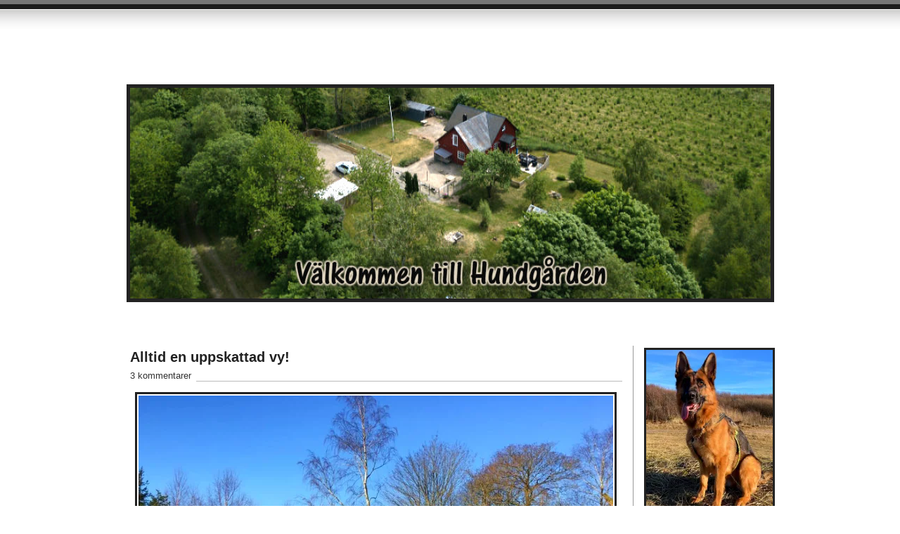

--- FILE ---
content_type: text/html; charset=UTF-8
request_url: https://henrikolsson.eu/2020/02/27/alltid-en-uppskattad-vy/
body_size: 26911
content:
<!DOCTYPE html PUBLIC "-//W3C//DTD XHTML 1.0 Transitional//EN" "http://www.w3.org/TR/xhtml1/DTD/xhtml1-transitional.dtd">
<html xmlns="http://www.w3.org/1999/xhtml" lang="sv-SE">
<head profile="http://gmpg.org/xfn/11">
	
	<title>Alltid en uppskattad vy! - at </title>
	
<meta http-equiv="Content-Type" content="text/html; charset=UTF-8" />
<meta name="description" content="" />
<meta name="generator" content="WordPress 6.9" /> <!-- leave this for stats please -->
<link href="https://henrikolsson.eu/wp-content/themes/journalist/style.css" rel="stylesheet" type="text/css" media="screen" />
<link rel="alternate" type="application/rss+xml" title=" RSS Feed" href="https://henrikolsson.eu/feed/" />
<link rel="shortcut icon" type="image/x-png" href="https://henrikolsson.eu/wp-content/themes/journalist/favicon.png" />
<link rel="pingback" href="https://henrikolsson.eu/xmlrpc.php" />
<style id="jetpack-boost-critical-css">@media screen{body{background:#fff url(https://henrikolsson.eu/wp-content/themes/journalist/images/top.gif) repeat-x;font-family:"Lucida Grande","Lucida Sans Unicode",Helvetica,Arial,sans-serif;font-size:13px;color:#222;padding:0;margin:0}*{padding:0;margin:0}a{color:#047;text-decoration:underline}#container{width:911px;margin:0 auto;position:relative}#container h1{font-size:30px;font-weight:400;letter-spacing:-1px;width:600px;padding:32px 0 25px 0}#container h1 a{color:#222;text-decoration:none}#content{float:left;width:700px}#content h2{font-size:20px;margin:5px 0 7px 0}#content h2 a{color:#222;text-decoration:none}.comments{color:#333;margin:0 0 15px 0;border-bottom:#bbb 1px solid}.comments a{background:#fff;padding:0 7px 5px 0;color:#333;text-decoration:none}.main h3{font-size:16px;font-weight:400;margin:0 0 15px 0}.main img{padding:2px;border:#ddd 2px solid}.main p{line-height:18px;margin:0 0 15px 0}#sidebar{font-size:12px;float:right;width:180px;border-left:#999 1px solid;padding:0 0 20px 15px;margin:0 0 20px 0}#sidebar h3{font-size:14px;margin:20px 0 5px 0}#searchform{margin:15px 0 0 0}#searchform input{background:#222;font-size:11px;margin:2px 0;padding:1px 4px 2px 4px;border:#888 1px solid;color:#eee}#searchform #s{background:#f6f6f6;font-size:11px;margin:2px 0;padding:2px 4px;border:#aaa 1px solid;color:#222}textarea{background:#f6f6f6;font-size:12px;width:400px;padding:2px 4px;border:#aaa 1px solid;color:#222}#commentform p{line-height:18px;margin:0 0 15px 0}.aligncenter{display:block;margin-left:auto;margin-right:auto}.group:after{content:".";display:block;height:0;clear:both;visibility:hidden}}@media all{:root{--swiper-theme-color:#007aff}.jp-carousel-overlay .swiper-container{margin-left:auto;margin-right:auto;position:relative;overflow:hidden;list-style:none;padding:0;z-index:1}.jp-carousel-overlay .swiper-wrapper{position:relative;width:100%;height:100%;z-index:1;display:flex;box-sizing:content-box}.jp-carousel-overlay .swiper-wrapper{transform:translate3d(0,0,0)}:root{--swiper-navigation-size:44px}.jp-carousel-overlay .swiper-button-next,.jp-carousel-overlay .swiper-button-prev{position:absolute;top:50%;width:calc(var(--swiper-navigation-size)/44*27);height:var(--swiper-navigation-size);margin-top:calc(0px - (var(--swiper-navigation-size)/ 2));z-index:10;display:flex;align-items:center;justify-content:center;color:var(--swiper-navigation-color,var(--swiper-theme-color))}.jp-carousel-overlay .swiper-button-next:after,.jp-carousel-overlay .swiper-button-prev:after{font-family:swiper-icons;font-size:var(--swiper-navigation-size);text-transform:none!important;letter-spacing:0;text-transform:none;font-variant:initial;line-height:1}.jp-carousel-overlay .swiper-button-prev{left:10px;right:auto}.jp-carousel-overlay .swiper-button-prev:after{content:"prev"}.jp-carousel-overlay .swiper-button-next{right:10px;left:auto}.jp-carousel-overlay .swiper-button-next:after{content:"next"}.jp-carousel-overlay .swiper-pagination{position:absolute;text-align:center;transform:translate3d(0,0,0);z-index:10}:root{--jp-carousel-primary-color:#fff;--jp-carousel-primary-subtle-color:#999;--jp-carousel-bg-color:#000;--jp-carousel-bg-faded-color:#222;--jp-carousel-border-color:#3a3a3a}.jp-carousel-overlay .swiper-button-next,.jp-carousel-overlay .swiper-button-prev{background-image:none}.jp-carousel-wrap *{line-height:inherit}.jp-carousel-wrap.swiper-container{height:auto;width:100vw}.jp-carousel-overlay .swiper-button-next,.jp-carousel-overlay .swiper-button-prev{opacity:.5;height:initial;width:initial;padding:20px 40px;background-image:none}.jp-carousel-overlay .swiper-button-next::after,.jp-carousel-overlay .swiper-button-prev::after{content:none}.jp-carousel-overlay .swiper-button-next svg,.jp-carousel-overlay .swiper-button-prev svg{height:30px;width:28px;background:var(--jp-carousel-bg-color);border-radius:4px}.jp-carousel-overlay{font-family:"Helvetica Neue",sans-serif!important;z-index:2147483647;overflow-x:hidden;overflow-y:auto;direction:ltr;position:fixed;top:0;right:0;bottom:0;left:0;background:var(--jp-carousel-bg-color)}.jp-carousel-overlay *{box-sizing:border-box}.jp-carousel-overlay h2::before,.jp-carousel-overlay h3::before{content:none;display:none}.jp-carousel-overlay .swiper-container .swiper-button-prev{left:0;right:auto}.jp-carousel-overlay .swiper-container .swiper-button-next{right:0;left:auto}.jp-carousel-container{display:grid;grid-template-rows:1fr 64px;height:100%}.jp-carousel-info{display:flex;flex-direction:column;text-align:left!important;-webkit-font-smoothing:subpixel-antialiased!important;z-index:100;background-color:var(--jp-carousel-bg-color);opacity:1}.jp-carousel-info-footer{position:relative;background-color:var(--jp-carousel-bg-color);height:64px;display:flex;align-items:center;justify-content:space-between;width:100vw}.jp-carousel-info-extra{display:none;background-color:var(--jp-carousel-bg-color);padding:35px;width:100vw;border-top:1px solid var(--jp-carousel-bg-faded-color)}.jp-carousel-title-and-caption{margin-bottom:15px}.jp-carousel-photo-info{left:0!important;width:100%!important}.jp-carousel-comments-wrapper{padding:0;width:100%!important;display:none}.jp-carousel-close-hint{letter-spacing:0!important;position:fixed;top:20px;right:30px;padding:10px;text-align:right;width:45px;height:45px;z-index:15;color:var(--jp-carousel-primary-color)}.jp-carousel-close-hint svg{padding:3px 2px;background:var(--jp-carousel-bg-color);border-radius:4px}.jp-carousel-pagination-container{flex:1;margin:0 15px 0 35px}.jp-carousel-pagination,.jp-swiper-pagination{color:var(--jp-carousel-primary-color);font-size:15px;font-weight:400;white-space:nowrap;display:none;position:static!important}.jp-carousel-pagination-container .swiper-pagination{text-align:left;line-height:8px}.jp-carousel-pagination{padding-left:5px}.jp-carousel-info-footer .jp-carousel-photo-title-container{flex:4;justify-content:center;overflow:hidden;margin:0}.jp-carousel-photo-caption,.jp-carousel-photo-title{background:0 0!important;border:none!important;display:inline-block;font:400 20px/1.3em"Helvetica Neue",sans-serif;line-height:normal;letter-spacing:0!important;margin:0 0 10px 0;padding:0;overflow:hidden;text-shadow:none!important;text-transform:none!important;color:var(--jp-carousel-primary-color)}.jp-carousel-info-footer .jp-carousel-photo-caption{text-align:center;font-size:15px;white-space:nowrap;color:var(--jp-carousel-primary-subtle-color);margin:0;text-overflow:ellipsis}.jp-carousel-photo-title{font-size:32px;margin-bottom:2px}.jp-carousel-photo-description{color:var(--jp-carousel-primary-subtle-color);font-size:16px;margin:25px 0;width:100%;overflow:hidden;overflow-wrap:break-word}.jp-carousel-caption{font-size:14px;font-weight:400;margin:0}.jp-carousel-image-meta{color:var(--jp-carousel-primary-color);font:12px/1.4"Helvetica Neue",sans-serif!important;width:100%;display:none}.jp-carousel-image-meta ul{margin:0!important;padding:0!important;list-style:none!important}a.jp-carousel-image-download{display:inline-block;clear:both;color:var(--jp-carousel-primary-subtle-color);line-height:1;font-weight:400;font-size:14px;text-decoration:none}a.jp-carousel-image-download svg{display:inline-block;vertical-align:middle;margin:0 3px;padding-bottom:2px}.jp-carousel-comments{font:15px/1.7"Helvetica Neue",sans-serif!important;font-weight:400;background:none #fff0;width:100%;bottom:10px;margin-top:20px}#jp-carousel-comment-form{margin:0 0 10px!important;width:100%}textarea#jp-carousel-comment-form-comment-field{background:var(--jp-carousel-bg-faded-color);border:1px solid var(--jp-carousel-border-color);color:var(--jp-carousel-primary-subtle-color);font:16px/1.4"Helvetica Neue",sans-serif!important;width:100%;padding:10px 10px 5px;margin:0;float:none;height:147px;box-shadow:inset 2px 2px 2px rgb(0 0 0/.1);border-radius:3px;overflow:hidden;box-sizing:border-box}textarea#jp-carousel-comment-form-comment-field::-webkit-input-placeholder{color:#555}#jp-carousel-loading-overlay{display:none;position:fixed;top:0;bottom:0;left:0;right:0}#jp-carousel-loading-wrapper{display:flex;align-items:center;justify-content:center;height:100vh;width:100vw}#jp-carousel-library-loading,#jp-carousel-library-loading::after{border-radius:50%;width:40px;height:40px}#jp-carousel-library-loading{float:left;margin:22px 0 0 10px;font-size:10px;position:relative;text-indent:-9999em;border-top:8px solid rgb(255 255 255/.2);border-right:8px solid rgb(255 255 255/.2);border-bottom:8px solid rgb(255 255 255/.2);border-left:8px solid var(--jp-carousel-primary-color);transform:translateZ(0)}#jp-carousel-comment-form-spinner,#jp-carousel-comment-form-spinner::after{border-radius:50%;width:20px;height:20px}#jp-carousel-comment-form-spinner{display:none;float:left;font-size:10px;position:absolute;text-indent:-9999em;border-top:4px solid rgb(255 255 255/.2);border-right:4px solid rgb(255 255 255/.2);border-bottom:4px solid rgb(255 255 255/.2);border-left:4px solid var(--jp-carousel-primary-color);transform:translateZ(0);margin:0 auto;top:calc(50% - 15px);left:0;bottom:0;right:0}.jp-carousel-info-content-wrapper{max-width:800px;margin:auto}#jp-carousel-comment-form-submit-and-info-wrapper{display:none;overflow:hidden;width:100%}#jp-carousel-comment-form-commenting-as input{background:var(--jp-carousel-bg-color);border:1px solid var(--jp-carousel-border-color);color:var(--jp-carousel-primary-subtle-color);font:16px/1.4"Helvetica Neue",sans-serif!important;padding:10px;float:left;box-shadow:inset 2px 2px 2px rgb(0 0 0/.2);border-radius:2px;width:285px}#jp-carousel-comment-form-commenting-as fieldset{float:left;border:none;margin:20px 0 0 0;padding:0;clear:both}#jp-carousel-comment-form-commenting-as label{font:400 13px/1.7"Helvetica Neue",sans-serif!important;margin:0 20px 3px 0;float:left;width:100px}#jp-carousel-comment-form-button-submit{margin-top:20px;margin-left:auto;display:block;border:solid 1px var(--jp-carousel-primary-color);background:var(--jp-carousel-bg-color);border-radius:3px;padding:8px 16px;font-size:14px;color:var(--jp-carousel-primary-color)}#jp-carousel-comment-form-container{margin-bottom:15px;width:100%;margin-top:20px;color:var(--jp-carousel-primary-subtle-color);position:relative;overflow:hidden}#jp-carousel-comment-post-results{display:none;overflow:auto;width:100%}#jp-carousel-comments-loading{font:400 15px/1.7"Helvetica Neue",sans-serif!important;display:none;color:var(--jp-carousel-primary-subtle-color);text-align:left;margin-bottom:20px;width:100%;bottom:10px;margin-top:20px}.jp-carousel-photo-icons-container{flex:1;display:block;text-align:right;margin:0 20px 0 30px;white-space:nowrap}.jp-carousel-icon-btn{padding:16px;text-decoration:none;border:none;background:0 0;display:inline-block;height:64px}.jp-carousel-icon{border:none;display:inline-block;line-height:0;font-weight:400;font-style:normal;border-radius:4px;width:31px;padding:4px 3px 3px}.jp-carousel-icon svg{display:inline-block}.jp-carousel-overlay rect{fill:var(--jp-carousel-primary-color)}.jp-carousel-icon .jp-carousel-has-comments-indicator{display:none;font-size:12px;vertical-align:top;margin-left:-16px;line-height:1;padding:2px 4px;border-radius:4px;background:var(--jp-carousel-primary-color);color:var(--jp-carousel-bg-color);font-weight:400;font-family:"Helvetica Neue",sans-serif!important;position:relative}@media only screen and (max-width:760px){.jp-carousel-overlay .swiper-container .swiper-button-next,.jp-carousel-overlay .swiper-container .swiper-button-prev{display:none!important}.jp-carousel-image-meta{float:none!important;width:100%!important;box-sizing:border-box;margin-left:0}.jp-carousel-close-hint{font-size:26px!important;position:fixed!important;top:10px;right:10px}.jp-carousel-wrap{background-color:var(--jp-carousel-bg-color)}.jp-carousel-caption{overflow:visible!important}.jp-carousel-info-footer .jp-carousel-photo-title-container{display:none}.jp-carousel-photo-icons-container{margin:0 10px 0 0;white-space:nowrap}.jp-carousel-icon-btn{padding-left:20px}.jp-carousel-pagination{padding-left:5px}.jp-carousel-pagination-container{margin-left:25px}#jp-carousel-comment-form-commenting-as fieldset,#jp-carousel-comment-form-commenting-as input{width:100%;float:none}}}@media all{#jp-relatedposts{display:none;padding-top:1em;margin:1em 0;position:relative;clear:both}.jp-relatedposts::after{content:"";display:block;clear:both}#jp-relatedposts h3.jp-relatedposts-headline{margin:0 0 1em 0;display:inline-block;float:left;font-size:9pt;font-weight:700;font-family:inherit}#jp-relatedposts h3.jp-relatedposts-headline em::before{content:"";display:block;width:100%;min-width:30px;border-top:1px solid rgb(0 0 0/.2);margin-bottom:1em}#jp-relatedposts h3.jp-relatedposts-headline em{font-style:normal;font-weight:700}ul{box-sizing:border-box}.aligncenter{clear:both}.screen-reader-text{border:0;clip-path:inset(50%);height:1px;margin:-1px;overflow:hidden;padding:0;position:absolute;width:1px;word-wrap:normal!important}html :where(img[class*=wp-image-]){height:auto;max-width:100%}#likes-other-gravatars{display:none;position:absolute;padding:9px 12px 10px 12px;background-color:#fff;border:solid 1px #dcdcde;border-radius:4px;box-shadow:none;min-width:220px;max-height:240px;height:auto;overflow:auto;z-index:1000}#likes-other-gravatars *{line-height:normal}#likes-other-gravatars .likes-text{color:#101517;font-size:12px;font-weight:500;padding-bottom:8px}#likes-other-gravatars ul{margin:0;padding:0;text-indent:0;list-style-type:none}#likes-other-gravatars ul.wpl-avatars{overflow:auto;display:block;max-height:190px}.post-likes-widget-placeholder .button{display:none}.sd-content ul li a.sd-button>span,.sd-social-official .sd-content>ul>li>a.sd-button span{line-height:23px;margin-left:6px}.sd-social-official .sd-content ul li a.sd-button>span{line-height:12px;margin-left:3px}.sd-social-official .sd-content>ul>li>a.sd-button span{line-height:1}}</style><meta name='robots' content='index, follow, max-image-preview:large, max-snippet:-1, max-video-preview:-1' />
<!-- Jetpack Site Verification Tags -->
<meta name="google-site-verification" content="3DRCJcU6t_fmpGpurFToAcb0n9747PPdlbN6Gbw6aL4" />
<meta name="msvalidate.01" content="3DRCJcU6t_fmpGpurFToAcb0n9747PPdlbN6Gbw6aL4" />
<meta name="p:domain_verify" content="3DRCJcU6t_fmpGpurFToAcb0n9747PPdlbN6Gbw6aL4" />
<meta name="yandex-verification" content="3DRCJcU6t_fmpGpurFToAcb0n9747PPdlbN6Gbw6aL4" />

	<!-- This site is optimized with the Yoast SEO plugin v26.8 - https://yoast.com/product/yoast-seo-wordpress/ -->
	<link rel="canonical" href="https://henrikolsson.eu/2020/02/27/alltid-en-uppskattad-vy/" />
	<meta property="og:locale" content="sv_SE" />
	<meta property="og:type" content="article" />
	<meta property="og:title" content="Alltid en uppskattad vy! -" />
	<meta property="og:description" content="Morgonens temperatur visade på drygt -6°, och några klagomål på dagens väder finns verkligen inte! Man får försöka njuta så mycket man kan av solens underbara strålar, trots det faktum att vädret har en tendens att vända snabbt! Jag hoppas att ni alla fått en lika härlig start på den här dagen!" />
	<meta property="og:url" content="https://henrikolsson.eu/2020/02/27/alltid-en-uppskattad-vy/" />
	<meta property="article:published_time" content="2020-02-27T08:56:17+00:00" />
	<meta property="og:image" content="https://henrikolsson.eu/wp-content/uploads/2020/02/Sun-Frost-Winter-Minus-Degrees-February-2020-675x425.jpg" />
	<meta name="author" content="Henrik Olsson" />
	<meta name="twitter:card" content="summary_large_image" />
	<meta name="twitter:label1" content="Skriven av" />
	<meta name="twitter:data1" content="Henrik Olsson" />
	<script data-jetpack-boost="ignore" type="application/ld+json" class="yoast-schema-graph">{"@context":"https://schema.org","@graph":[{"@type":"Article","@id":"https://henrikolsson.eu/2020/02/27/alltid-en-uppskattad-vy/#article","isPartOf":{"@id":"https://henrikolsson.eu/2020/02/27/alltid-en-uppskattad-vy/"},"author":{"name":"Henrik Olsson","@id":"https://henrikolsson.eu/#/schema/person/dee06e595c17db1cf361b0be49309f28"},"headline":"Alltid en uppskattad vy!","datePublished":"2020-02-27T08:56:17+00:00","mainEntityOfPage":{"@id":"https://henrikolsson.eu/2020/02/27/alltid-en-uppskattad-vy/"},"wordCount":68,"commentCount":3,"image":{"@id":"https://henrikolsson.eu/2020/02/27/alltid-en-uppskattad-vy/#primaryimage"},"thumbnailUrl":"https://henrikolsson.eu/wp-content/uploads/2020/02/Sun-Frost-Winter-Minus-Degrees-February-2020-675x425.jpg","articleSection":["Baronen - In Real Life"],"inLanguage":"sv-SE","potentialAction":[{"@type":"CommentAction","name":"Comment","target":["https://henrikolsson.eu/2020/02/27/alltid-en-uppskattad-vy/#respond"]}]},{"@type":"WebPage","@id":"https://henrikolsson.eu/2020/02/27/alltid-en-uppskattad-vy/","url":"https://henrikolsson.eu/2020/02/27/alltid-en-uppskattad-vy/","name":"Alltid en uppskattad vy! -","isPartOf":{"@id":"https://henrikolsson.eu/#website"},"primaryImageOfPage":{"@id":"https://henrikolsson.eu/2020/02/27/alltid-en-uppskattad-vy/#primaryimage"},"image":{"@id":"https://henrikolsson.eu/2020/02/27/alltid-en-uppskattad-vy/#primaryimage"},"thumbnailUrl":"https://henrikolsson.eu/wp-content/uploads/2020/02/Sun-Frost-Winter-Minus-Degrees-February-2020-675x425.jpg","datePublished":"2020-02-27T08:56:17+00:00","author":{"@id":"https://henrikolsson.eu/#/schema/person/dee06e595c17db1cf361b0be49309f28"},"breadcrumb":{"@id":"https://henrikolsson.eu/2020/02/27/alltid-en-uppskattad-vy/#breadcrumb"},"inLanguage":"sv-SE","potentialAction":[{"@type":"ReadAction","target":["https://henrikolsson.eu/2020/02/27/alltid-en-uppskattad-vy/"]}]},{"@type":"ImageObject","inLanguage":"sv-SE","@id":"https://henrikolsson.eu/2020/02/27/alltid-en-uppskattad-vy/#primaryimage","url":"https://i0.wp.com/henrikolsson.eu/wp-content/uploads/2020/02/Sun-Frost-Winter-Minus-Degrees-February-2020.jpg?fit=960%2C604&ssl=1","contentUrl":"https://i0.wp.com/henrikolsson.eu/wp-content/uploads/2020/02/Sun-Frost-Winter-Minus-Degrees-February-2020.jpg?fit=960%2C604&ssl=1","width":960,"height":604},{"@type":"BreadcrumbList","@id":"https://henrikolsson.eu/2020/02/27/alltid-en-uppskattad-vy/#breadcrumb","itemListElement":[{"@type":"ListItem","position":1,"name":"Hem","item":"https://henrikolsson.eu/"},{"@type":"ListItem","position":2,"name":"Alltid en uppskattad vy!"}]},{"@type":"WebSite","@id":"https://henrikolsson.eu/#website","url":"https://henrikolsson.eu/","name":"","description":"Mannen som kan prata om hundar","potentialAction":[{"@type":"SearchAction","target":{"@type":"EntryPoint","urlTemplate":"https://henrikolsson.eu/?s={search_term_string}"},"query-input":{"@type":"PropertyValueSpecification","valueRequired":true,"valueName":"search_term_string"}}],"inLanguage":"sv-SE"},{"@type":"Person","@id":"https://henrikolsson.eu/#/schema/person/dee06e595c17db1cf361b0be49309f28","name":"Henrik Olsson","description":"Henrik Olsson från Falkenberg","sameAs":["https://www.henrikolsson.eu"],"url":"https://henrikolsson.eu/author/admin/"}]}</script>
	<!-- / Yoast SEO plugin. -->


<link rel='dns-prefetch' href='//stats.wp.com' />
<link rel='dns-prefetch' href='//jetpack.wordpress.com' />
<link rel='dns-prefetch' href='//s0.wp.com' />
<link rel='dns-prefetch' href='//public-api.wordpress.com' />
<link rel='dns-prefetch' href='//0.gravatar.com' />
<link rel='dns-prefetch' href='//1.gravatar.com' />
<link rel='dns-prefetch' href='//2.gravatar.com' />
<link rel='dns-prefetch' href='//widgets.wp.com' />
<link rel='preconnect' href='//i0.wp.com' />
<link rel='preconnect' href='//c0.wp.com' />
<link rel="alternate" type="application/rss+xml" title=" &raquo; Kommentarsflöde för Alltid en uppskattad vy!" href="https://henrikolsson.eu/2020/02/27/alltid-en-uppskattad-vy/feed/" />
<link rel="alternate" title="oEmbed (JSON)" type="application/json+oembed" href="https://henrikolsson.eu/wp-json/oembed/1.0/embed?url=https%3A%2F%2Fhenrikolsson.eu%2F2020%2F02%2F27%2Falltid-en-uppskattad-vy%2F" />
<link rel="alternate" title="oEmbed (XML)" type="text/xml+oembed" href="https://henrikolsson.eu/wp-json/oembed/1.0/embed?url=https%3A%2F%2Fhenrikolsson.eu%2F2020%2F02%2F27%2Falltid-en-uppskattad-vy%2F&#038;format=xml" />
<noscript><link rel='stylesheet' id='all-css-694e91738c4af9d0d0daba45f7ef0cdc' href='https://henrikolsson.eu/wp-content/boost-cache/static/4087384e1b.min.css' type='text/css' media='all' /></noscript><link data-media="all" onload="this.media=this.dataset.media; delete this.dataset.media; this.removeAttribute( &apos;onload&apos; );" rel='stylesheet' id='all-css-694e91738c4af9d0d0daba45f7ef0cdc' href='https://henrikolsson.eu/wp-content/boost-cache/static/4087384e1b.min.css' type='text/css' media="not all" />
<style id='wp-img-auto-sizes-contain-inline-css'>
img:is([sizes=auto i],[sizes^="auto," i]){contain-intrinsic-size:3000px 1500px}
/*# sourceURL=wp-img-auto-sizes-contain-inline-css */
</style>
<style id='wp-emoji-styles-inline-css'>

	img.wp-smiley, img.emoji {
		display: inline !important;
		border: none !important;
		box-shadow: none !important;
		height: 1em !important;
		width: 1em !important;
		margin: 0 0.07em !important;
		vertical-align: -0.1em !important;
		background: none !important;
		padding: 0 !important;
	}
/*# sourceURL=wp-emoji-styles-inline-css */
</style>
<style id='wp-block-library-inline-css'>
:root{--wp-block-synced-color:#7a00df;--wp-block-synced-color--rgb:122,0,223;--wp-bound-block-color:var(--wp-block-synced-color);--wp-editor-canvas-background:#ddd;--wp-admin-theme-color:#007cba;--wp-admin-theme-color--rgb:0,124,186;--wp-admin-theme-color-darker-10:#006ba1;--wp-admin-theme-color-darker-10--rgb:0,107,160.5;--wp-admin-theme-color-darker-20:#005a87;--wp-admin-theme-color-darker-20--rgb:0,90,135;--wp-admin-border-width-focus:2px}@media (min-resolution:192dpi){:root{--wp-admin-border-width-focus:1.5px}}.wp-element-button{cursor:pointer}:root .has-very-light-gray-background-color{background-color:#eee}:root .has-very-dark-gray-background-color{background-color:#313131}:root .has-very-light-gray-color{color:#eee}:root .has-very-dark-gray-color{color:#313131}:root .has-vivid-green-cyan-to-vivid-cyan-blue-gradient-background{background:linear-gradient(135deg,#00d084,#0693e3)}:root .has-purple-crush-gradient-background{background:linear-gradient(135deg,#34e2e4,#4721fb 50%,#ab1dfe)}:root .has-hazy-dawn-gradient-background{background:linear-gradient(135deg,#faaca8,#dad0ec)}:root .has-subdued-olive-gradient-background{background:linear-gradient(135deg,#fafae1,#67a671)}:root .has-atomic-cream-gradient-background{background:linear-gradient(135deg,#fdd79a,#004a59)}:root .has-nightshade-gradient-background{background:linear-gradient(135deg,#330968,#31cdcf)}:root .has-midnight-gradient-background{background:linear-gradient(135deg,#020381,#2874fc)}:root{--wp--preset--font-size--normal:16px;--wp--preset--font-size--huge:42px}.has-regular-font-size{font-size:1em}.has-larger-font-size{font-size:2.625em}.has-normal-font-size{font-size:var(--wp--preset--font-size--normal)}.has-huge-font-size{font-size:var(--wp--preset--font-size--huge)}.has-text-align-center{text-align:center}.has-text-align-left{text-align:left}.has-text-align-right{text-align:right}.has-fit-text{white-space:nowrap!important}#end-resizable-editor-section{display:none}.aligncenter{clear:both}.items-justified-left{justify-content:flex-start}.items-justified-center{justify-content:center}.items-justified-right{justify-content:flex-end}.items-justified-space-between{justify-content:space-between}.screen-reader-text{border:0;clip-path:inset(50%);height:1px;margin:-1px;overflow:hidden;padding:0;position:absolute;width:1px;word-wrap:normal!important}.screen-reader-text:focus{background-color:#ddd;clip-path:none;color:#444;display:block;font-size:1em;height:auto;left:5px;line-height:normal;padding:15px 23px 14px;text-decoration:none;top:5px;width:auto;z-index:100000}html :where(.has-border-color){border-style:solid}html :where([style*=border-top-color]){border-top-style:solid}html :where([style*=border-right-color]){border-right-style:solid}html :where([style*=border-bottom-color]){border-bottom-style:solid}html :where([style*=border-left-color]){border-left-style:solid}html :where([style*=border-width]){border-style:solid}html :where([style*=border-top-width]){border-top-style:solid}html :where([style*=border-right-width]){border-right-style:solid}html :where([style*=border-bottom-width]){border-bottom-style:solid}html :where([style*=border-left-width]){border-left-style:solid}html :where(img[class*=wp-image-]){height:auto;max-width:100%}:where(figure){margin:0 0 1em}html :where(.is-position-sticky){--wp-admin--admin-bar--position-offset:var(--wp-admin--admin-bar--height,0px)}@media screen and (max-width:600px){html :where(.is-position-sticky){--wp-admin--admin-bar--position-offset:0px}}

/*# sourceURL=wp-block-library-inline-css */
</style><style id='global-styles-inline-css'>
:root{--wp--preset--aspect-ratio--square: 1;--wp--preset--aspect-ratio--4-3: 4/3;--wp--preset--aspect-ratio--3-4: 3/4;--wp--preset--aspect-ratio--3-2: 3/2;--wp--preset--aspect-ratio--2-3: 2/3;--wp--preset--aspect-ratio--16-9: 16/9;--wp--preset--aspect-ratio--9-16: 9/16;--wp--preset--color--black: #000000;--wp--preset--color--cyan-bluish-gray: #abb8c3;--wp--preset--color--white: #ffffff;--wp--preset--color--pale-pink: #f78da7;--wp--preset--color--vivid-red: #cf2e2e;--wp--preset--color--luminous-vivid-orange: #ff6900;--wp--preset--color--luminous-vivid-amber: #fcb900;--wp--preset--color--light-green-cyan: #7bdcb5;--wp--preset--color--vivid-green-cyan: #00d084;--wp--preset--color--pale-cyan-blue: #8ed1fc;--wp--preset--color--vivid-cyan-blue: #0693e3;--wp--preset--color--vivid-purple: #9b51e0;--wp--preset--gradient--vivid-cyan-blue-to-vivid-purple: linear-gradient(135deg,rgb(6,147,227) 0%,rgb(155,81,224) 100%);--wp--preset--gradient--light-green-cyan-to-vivid-green-cyan: linear-gradient(135deg,rgb(122,220,180) 0%,rgb(0,208,130) 100%);--wp--preset--gradient--luminous-vivid-amber-to-luminous-vivid-orange: linear-gradient(135deg,rgb(252,185,0) 0%,rgb(255,105,0) 100%);--wp--preset--gradient--luminous-vivid-orange-to-vivid-red: linear-gradient(135deg,rgb(255,105,0) 0%,rgb(207,46,46) 100%);--wp--preset--gradient--very-light-gray-to-cyan-bluish-gray: linear-gradient(135deg,rgb(238,238,238) 0%,rgb(169,184,195) 100%);--wp--preset--gradient--cool-to-warm-spectrum: linear-gradient(135deg,rgb(74,234,220) 0%,rgb(151,120,209) 20%,rgb(207,42,186) 40%,rgb(238,44,130) 60%,rgb(251,105,98) 80%,rgb(254,248,76) 100%);--wp--preset--gradient--blush-light-purple: linear-gradient(135deg,rgb(255,206,236) 0%,rgb(152,150,240) 100%);--wp--preset--gradient--blush-bordeaux: linear-gradient(135deg,rgb(254,205,165) 0%,rgb(254,45,45) 50%,rgb(107,0,62) 100%);--wp--preset--gradient--luminous-dusk: linear-gradient(135deg,rgb(255,203,112) 0%,rgb(199,81,192) 50%,rgb(65,88,208) 100%);--wp--preset--gradient--pale-ocean: linear-gradient(135deg,rgb(255,245,203) 0%,rgb(182,227,212) 50%,rgb(51,167,181) 100%);--wp--preset--gradient--electric-grass: linear-gradient(135deg,rgb(202,248,128) 0%,rgb(113,206,126) 100%);--wp--preset--gradient--midnight: linear-gradient(135deg,rgb(2,3,129) 0%,rgb(40,116,252) 100%);--wp--preset--font-size--small: 13px;--wp--preset--font-size--medium: 20px;--wp--preset--font-size--large: 36px;--wp--preset--font-size--x-large: 42px;--wp--preset--spacing--20: 0.44rem;--wp--preset--spacing--30: 0.67rem;--wp--preset--spacing--40: 1rem;--wp--preset--spacing--50: 1.5rem;--wp--preset--spacing--60: 2.25rem;--wp--preset--spacing--70: 3.38rem;--wp--preset--spacing--80: 5.06rem;--wp--preset--shadow--natural: 6px 6px 9px rgba(0, 0, 0, 0.2);--wp--preset--shadow--deep: 12px 12px 50px rgba(0, 0, 0, 0.4);--wp--preset--shadow--sharp: 6px 6px 0px rgba(0, 0, 0, 0.2);--wp--preset--shadow--outlined: 6px 6px 0px -3px rgb(255, 255, 255), 6px 6px rgb(0, 0, 0);--wp--preset--shadow--crisp: 6px 6px 0px rgb(0, 0, 0);}:where(.is-layout-flex){gap: 0.5em;}:where(.is-layout-grid){gap: 0.5em;}body .is-layout-flex{display: flex;}.is-layout-flex{flex-wrap: wrap;align-items: center;}.is-layout-flex > :is(*, div){margin: 0;}body .is-layout-grid{display: grid;}.is-layout-grid > :is(*, div){margin: 0;}:where(.wp-block-columns.is-layout-flex){gap: 2em;}:where(.wp-block-columns.is-layout-grid){gap: 2em;}:where(.wp-block-post-template.is-layout-flex){gap: 1.25em;}:where(.wp-block-post-template.is-layout-grid){gap: 1.25em;}.has-black-color{color: var(--wp--preset--color--black) !important;}.has-cyan-bluish-gray-color{color: var(--wp--preset--color--cyan-bluish-gray) !important;}.has-white-color{color: var(--wp--preset--color--white) !important;}.has-pale-pink-color{color: var(--wp--preset--color--pale-pink) !important;}.has-vivid-red-color{color: var(--wp--preset--color--vivid-red) !important;}.has-luminous-vivid-orange-color{color: var(--wp--preset--color--luminous-vivid-orange) !important;}.has-luminous-vivid-amber-color{color: var(--wp--preset--color--luminous-vivid-amber) !important;}.has-light-green-cyan-color{color: var(--wp--preset--color--light-green-cyan) !important;}.has-vivid-green-cyan-color{color: var(--wp--preset--color--vivid-green-cyan) !important;}.has-pale-cyan-blue-color{color: var(--wp--preset--color--pale-cyan-blue) !important;}.has-vivid-cyan-blue-color{color: var(--wp--preset--color--vivid-cyan-blue) !important;}.has-vivid-purple-color{color: var(--wp--preset--color--vivid-purple) !important;}.has-black-background-color{background-color: var(--wp--preset--color--black) !important;}.has-cyan-bluish-gray-background-color{background-color: var(--wp--preset--color--cyan-bluish-gray) !important;}.has-white-background-color{background-color: var(--wp--preset--color--white) !important;}.has-pale-pink-background-color{background-color: var(--wp--preset--color--pale-pink) !important;}.has-vivid-red-background-color{background-color: var(--wp--preset--color--vivid-red) !important;}.has-luminous-vivid-orange-background-color{background-color: var(--wp--preset--color--luminous-vivid-orange) !important;}.has-luminous-vivid-amber-background-color{background-color: var(--wp--preset--color--luminous-vivid-amber) !important;}.has-light-green-cyan-background-color{background-color: var(--wp--preset--color--light-green-cyan) !important;}.has-vivid-green-cyan-background-color{background-color: var(--wp--preset--color--vivid-green-cyan) !important;}.has-pale-cyan-blue-background-color{background-color: var(--wp--preset--color--pale-cyan-blue) !important;}.has-vivid-cyan-blue-background-color{background-color: var(--wp--preset--color--vivid-cyan-blue) !important;}.has-vivid-purple-background-color{background-color: var(--wp--preset--color--vivid-purple) !important;}.has-black-border-color{border-color: var(--wp--preset--color--black) !important;}.has-cyan-bluish-gray-border-color{border-color: var(--wp--preset--color--cyan-bluish-gray) !important;}.has-white-border-color{border-color: var(--wp--preset--color--white) !important;}.has-pale-pink-border-color{border-color: var(--wp--preset--color--pale-pink) !important;}.has-vivid-red-border-color{border-color: var(--wp--preset--color--vivid-red) !important;}.has-luminous-vivid-orange-border-color{border-color: var(--wp--preset--color--luminous-vivid-orange) !important;}.has-luminous-vivid-amber-border-color{border-color: var(--wp--preset--color--luminous-vivid-amber) !important;}.has-light-green-cyan-border-color{border-color: var(--wp--preset--color--light-green-cyan) !important;}.has-vivid-green-cyan-border-color{border-color: var(--wp--preset--color--vivid-green-cyan) !important;}.has-pale-cyan-blue-border-color{border-color: var(--wp--preset--color--pale-cyan-blue) !important;}.has-vivid-cyan-blue-border-color{border-color: var(--wp--preset--color--vivid-cyan-blue) !important;}.has-vivid-purple-border-color{border-color: var(--wp--preset--color--vivid-purple) !important;}.has-vivid-cyan-blue-to-vivid-purple-gradient-background{background: var(--wp--preset--gradient--vivid-cyan-blue-to-vivid-purple) !important;}.has-light-green-cyan-to-vivid-green-cyan-gradient-background{background: var(--wp--preset--gradient--light-green-cyan-to-vivid-green-cyan) !important;}.has-luminous-vivid-amber-to-luminous-vivid-orange-gradient-background{background: var(--wp--preset--gradient--luminous-vivid-amber-to-luminous-vivid-orange) !important;}.has-luminous-vivid-orange-to-vivid-red-gradient-background{background: var(--wp--preset--gradient--luminous-vivid-orange-to-vivid-red) !important;}.has-very-light-gray-to-cyan-bluish-gray-gradient-background{background: var(--wp--preset--gradient--very-light-gray-to-cyan-bluish-gray) !important;}.has-cool-to-warm-spectrum-gradient-background{background: var(--wp--preset--gradient--cool-to-warm-spectrum) !important;}.has-blush-light-purple-gradient-background{background: var(--wp--preset--gradient--blush-light-purple) !important;}.has-blush-bordeaux-gradient-background{background: var(--wp--preset--gradient--blush-bordeaux) !important;}.has-luminous-dusk-gradient-background{background: var(--wp--preset--gradient--luminous-dusk) !important;}.has-pale-ocean-gradient-background{background: var(--wp--preset--gradient--pale-ocean) !important;}.has-electric-grass-gradient-background{background: var(--wp--preset--gradient--electric-grass) !important;}.has-midnight-gradient-background{background: var(--wp--preset--gradient--midnight) !important;}.has-small-font-size{font-size: var(--wp--preset--font-size--small) !important;}.has-medium-font-size{font-size: var(--wp--preset--font-size--medium) !important;}.has-large-font-size{font-size: var(--wp--preset--font-size--large) !important;}.has-x-large-font-size{font-size: var(--wp--preset--font-size--x-large) !important;}
/*# sourceURL=global-styles-inline-css */
</style>

<style id='classic-theme-styles-inline-css'>
/*! This file is auto-generated */
.wp-block-button__link{color:#fff;background-color:#32373c;border-radius:9999px;box-shadow:none;text-decoration:none;padding:calc(.667em + 2px) calc(1.333em + 2px);font-size:1.125em}.wp-block-file__button{background:#32373c;color:#fff;text-decoration:none}
/*# sourceURL=/wp-includes/css/classic-themes.min.css */
</style>


<script data-jetpack-boost="ignore" type="text/javascript" src="https://henrikolsson.eu/wp-includes/js/jquery/jquery.min.js?ver=3.7.1" id="jquery-core-js"></script>

<link rel="https://api.w.org/" href="https://henrikolsson.eu/wp-json/" /><link rel="alternate" title="JSON" type="application/json" href="https://henrikolsson.eu/wp-json/wp/v2/posts/42214" /><link rel="EditURI" type="application/rsd+xml" title="RSD" href="https://henrikolsson.eu/xmlrpc.php?rsd" />
<meta name="generator" content="WordPress 6.9" />
<link rel='shortlink' href='https://wp.me/p1EYZt-aYS' />
	<style>img#wpstats{display:none}</style>
		<style type="text/css">.recentcomments a{display:inline !important;padding:0 !important;margin:0 !important;}</style><link rel="icon" href="https://i0.wp.com/henrikolsson.eu/wp-content/uploads/2025/04/cropped-Wilja-Solsken-Stranden-Februari-Falkenberg.jpg?fit=32%2C32&#038;ssl=1" sizes="32x32" />
<link rel="icon" href="https://i0.wp.com/henrikolsson.eu/wp-content/uploads/2025/04/cropped-Wilja-Solsken-Stranden-Februari-Falkenberg.jpg?fit=192%2C192&#038;ssl=1" sizes="192x192" />
<link rel="apple-touch-icon" href="https://i0.wp.com/henrikolsson.eu/wp-content/uploads/2025/04/cropped-Wilja-Solsken-Stranden-Februari-Falkenberg.jpg?fit=180%2C180&#038;ssl=1" />
<meta name="msapplication-TileImage" content="https://i0.wp.com/henrikolsson.eu/wp-content/uploads/2025/04/cropped-Wilja-Solsken-Stranden-Februari-Falkenberg.jpg?fit=270%2C270&#038;ssl=1" />
	
	

<noscript><link rel='stylesheet' id='all-css-3f06dbb3d4a702bdb3dbef9d3751a415' href='https://henrikolsson.eu/wp-content/boost-cache/static/0e46967e46.min.css' type='text/css' media='all' /></noscript><link data-media="all" onload="this.media=this.dataset.media; delete this.dataset.media; this.removeAttribute( &apos;onload&apos; );" rel='stylesheet' id='all-css-3f06dbb3d4a702bdb3dbef9d3751a415' href='https://henrikolsson.eu/wp-content/boost-cache/static/0e46967e46.min.css' type='text/css' media="not all" />
</head>
	
	
	
	<meta name="google-site-verification" content="3DRCJcU6t_fmpGpurFToAcb0n9747PPdlbN6Gbw6aL4" />

<!-- Global Site Tag (gtag.js) - Google Analytics -->


	
	
<!-- Annons - huvud -->
<ins class="adsbygoogle"
     style="display:inline-block;width:911px;height:100px"
     data-ad-client="ca-pub-5608001647490867"
     data-ad-slot="8254022430"></ins>


<BR><BR><a href="http://www.henrikolsson.eu"><img class="aligncenter wp-image-35596 size-full" style="border: 5px solid #222; margin-top: 5px; margin-bottom: 5px;" title="|| mannen som kan prata om hundar || henrik olsson från falkenberg || föreläsare & inspiratör  ||" src="https://henrikolsson.eu/wp-content/uploads/2019/05/Casa-de-Henrik-13-toppbanner.jpg" alt="" width="911" height="300" /></a>
	
	
	
	
<body>

<div id="container" class="group">

<h1><a href="https://henrikolsson.eu/"></a></h1>
<div id="content" class="group">

<h2 id="post-42214"><a href="https://henrikolsson.eu/2020/02/27/alltid-en-uppskattad-vy/" rel="bookmark">Alltid en uppskattad vy!</a></h2>
<p class="comments"><a href="https://henrikolsson.eu/2020/02/27/alltid-en-uppskattad-vy/#comments">3 kommentarer</a></p>

<div class="main">
	<p><img data-recalc-dims="1" fetchpriority="high" decoding="async" data-attachment-id="42215" data-permalink="https://henrikolsson.eu/2020/02/27/alltid-en-uppskattad-vy/sun-frost-winter-minus-degrees-february-2020/" data-orig-file="https://i0.wp.com/henrikolsson.eu/wp-content/uploads/2020/02/Sun-Frost-Winter-Minus-Degrees-February-2020.jpg?fit=960%2C604&amp;ssl=1" data-orig-size="960,604" data-comments-opened="1" data-image-meta="{&quot;aperture&quot;:&quot;0&quot;,&quot;credit&quot;:&quot;&quot;,&quot;camera&quot;:&quot;&quot;,&quot;caption&quot;:&quot;&quot;,&quot;created_timestamp&quot;:&quot;0&quot;,&quot;copyright&quot;:&quot;&quot;,&quot;focal_length&quot;:&quot;0&quot;,&quot;iso&quot;:&quot;0&quot;,&quot;shutter_speed&quot;:&quot;0&quot;,&quot;title&quot;:&quot;&quot;,&quot;orientation&quot;:&quot;0&quot;}" data-image-title="Sun, Frost, Winter, Minus Degrees, February, 2020" data-image-description="" data-image-caption="" data-medium-file="https://i0.wp.com/henrikolsson.eu/wp-content/uploads/2020/02/Sun-Frost-Winter-Minus-Degrees-February-2020.jpg?fit=600%2C378&amp;ssl=1" data-large-file="https://i0.wp.com/henrikolsson.eu/wp-content/uploads/2020/02/Sun-Frost-Winter-Minus-Degrees-February-2020.jpg?fit=675%2C425&amp;ssl=1" class="aligncenter size-large wp-image-42215" style="border: 3px solid #222; margin-top: 3px; margin-bottom: 3px;" src="https://i0.wp.com/henrikolsson.eu/wp-content/uploads/2020/02/Sun-Frost-Winter-Minus-Degrees-February-2020.jpg?resize=675%2C425&#038;ssl=1" alt="" width="675" height="425" srcset="https://i0.wp.com/henrikolsson.eu/wp-content/uploads/2020/02/Sun-Frost-Winter-Minus-Degrees-February-2020.jpg?resize=675%2C425&amp;ssl=1 675w, https://i0.wp.com/henrikolsson.eu/wp-content/uploads/2020/02/Sun-Frost-Winter-Minus-Degrees-February-2020.jpg?resize=600%2C378&amp;ssl=1 600w, https://i0.wp.com/henrikolsson.eu/wp-content/uploads/2020/02/Sun-Frost-Winter-Minus-Degrees-February-2020.jpg?resize=300%2C189&amp;ssl=1 300w, https://i0.wp.com/henrikolsson.eu/wp-content/uploads/2020/02/Sun-Frost-Winter-Minus-Degrees-February-2020.jpg?resize=768%2C483&amp;ssl=1 768w, https://i0.wp.com/henrikolsson.eu/wp-content/uploads/2020/02/Sun-Frost-Winter-Minus-Degrees-February-2020.jpg?w=960&amp;ssl=1 960w" sizes="(max-width: 675px) 100vw, 675px" /></p>
<p>Morgonens temperatur visade på drygt -6°, och några klagomål på dagens väder finns verkligen inte!</p>
<p>Man får försöka njuta så mycket man kan av solens underbara strålar, trots det faktum att vädret har en tendens att vända snabbt!<span id="more-42214"></span></p>
<p>Jag hoppas att ni alla fått en lika härlig start på den här dagen!</p>
<div class="sharedaddy sd-sharing-enabled"><div class="robots-nocontent sd-block sd-social sd-social-official sd-sharing"><h3 class="sd-title">Dela detta:</h3><div class="sd-content"><ul><li class="share-facebook"><div class="fb-share-button" data-href="https://henrikolsson.eu/2020/02/27/alltid-en-uppskattad-vy/" data-layout="button_count"></div></li><li class="share-twitter"><a href="https://twitter.com/share" class="twitter-share-button" data-url="https://henrikolsson.eu/2020/02/27/alltid-en-uppskattad-vy/" data-text="Alltid en uppskattad vy!"  >Tweet</a></li><li class="share-linkedin"><div class="linkedin_button"></div></li><li class="share-tumblr"><a class="tumblr-share-button" target="_blank" href="https://www.tumblr.com/share" data-title="Alltid en uppskattad vy!" data-content="https://henrikolsson.eu/2020/02/27/alltid-en-uppskattad-vy/" title="Dela på Tumblr">Dela på Tumblr</a></li><li class="share-pinterest"><div class="pinterest_button"><a href="https://www.pinterest.com/pin/create/button/?url=https%3A%2F%2Fhenrikolsson.eu%2F2020%2F02%2F27%2Falltid-en-uppskattad-vy%2F&#038;media=https%3A%2F%2Fhenrikolsson.eu%2Fwp-content%2Fuploads%2F2020%2F02%2FSun-Frost-Winter-Minus-Degrees-February-2020-675x425.jpg&#038;description=Alltid%20en%20uppskattad%20vy%21" data-pin-do="buttonPin" data-pin-config="beside"><img data-recalc-dims="1" src="https://i0.wp.com/assets.pinterest.com/images/pidgets/pinit_fg_en_rect_gray_20.png" /></a></div></li><li class="share-jetpack-whatsapp"><a rel="nofollow noopener noreferrer"
				data-shared="sharing-whatsapp-42214"
				class="share-jetpack-whatsapp sd-button"
				href="https://henrikolsson.eu/2020/02/27/alltid-en-uppskattad-vy/?share=jetpack-whatsapp"
				target="_blank"
				aria-labelledby="sharing-whatsapp-42214"
				>
				<span id="sharing-whatsapp-42214" hidden>Klicka för att dela på WhatsApp (Öppnas i ett nytt fönster)</span>
				<span>WhatsApp</span>
			</a></li><li class="share-end"></li></ul></div></div></div><div class='sharedaddy sd-block sd-like jetpack-likes-widget-wrapper jetpack-likes-widget-unloaded' id='like-post-wrapper-24543907-42214-6972597b320ec' data-src='https://widgets.wp.com/likes/?ver=15.4#blog_id=24543907&amp;post_id=42214&amp;origin=henrikolsson.eu&amp;obj_id=24543907-42214-6972597b320ec' data-name='like-post-frame-24543907-42214-6972597b320ec' data-title='Gilla eller reblogga'><h3 class="sd-title">Gilla detta:</h3><div class='likes-widget-placeholder post-likes-widget-placeholder' style='height: 55px;'><span class='button'><span>Gilla</span></span> <span class="loading">Laddar in …</span></div><span class='sd-text-color'></span><a class='sd-link-color'></a></div>
<div id='jp-relatedposts' class='jp-relatedposts' >
	<h3 class="jp-relatedposts-headline"><em>Relaterade</em></h3>
</div></div>

<div class="meta group">
<div class="signature">
    <p>Skrivet av Henrik Olsson <span class="edit"></span></p>
    <p>2020 02 27 || 09:56</p>
</div>	
<div class="tags">
    <p>Publicerat i <a href="https://henrikolsson.eu/category/baronen-in-real-life/" rel="category tag">Baronen - In Real Life</a></p>
    </div>
</div>

<div class="navigation group">
    <div class="alignleft">&laquo; <a href="https://henrikolsson.eu/2020/02/26/och-en-dag-senare/" rel="prev">&#8230; och en dag senare&#8230;</a></div>
    <div class="alignright"><a href="https://henrikolsson.eu/2020/02/28/och-sa-kom-det-tillbaka/" rel="next">&#8230; och så kom det tillbaka&#8230;</a> &raquo;</div>
</div>


<!-- You can start editing here. -->

<a name="comments" id="comments"></a>

<h3 class="reply">3 svar to 'Alltid en uppskattad vy!'</h3> 
<p class="comment_meta">Subscribe to comments with <a href="https://henrikolsson.eu/2020/02/27/alltid-en-uppskattad-vy/feed/">RSS</a> 
</p>

<ol class="commentlist">


<li id="comment-65668" class="comment">
	<div class="comment_mod">
		</div>
	
	<div class="comment_text">
	<p>Här var det också minus i morse!Minus 0.5<br />
Ett gott skratt förlänger munnen!<br />
Ha en bra dag!<br />
Kram!</p>
	</div>
	
	<div class="comment_author">
				<p><strong><a href="http://skningen.wordpress.com/" class="url" rel="ugc external nofollow">Yvonne</a></strong></p>
	<p><small>2020 02 27 || <a href="#comment-65668">10:29</a> </small></p>
	</div>
	<div class="clear"></div>
</li>


<li id="comment-65670" class="comment">
	<div class="comment_mod">
		</div>
	
	<div class="comment_text">
	<p>Man får verkligen njuta av det här vädret, så underbart! 😀</p>
	</div>
	
	<div class="comment_author">
				<p><strong><a href="http://nouw.com/emmaengstrom" class="url" rel="ugc external nofollow">Emma Engström</a></strong></p>
	<p><small>2020 02 27 || <a href="#comment-65670">20:26</a> </small></p>
	</div>
	<div class="clear"></div>
</li>


<li id="comment-65671" class="comment">
	<div class="comment_mod">
		</div>
	
	<div class="comment_text">
	<p>Här har det varit en solig men kall dag!<br />
Kram &amp; Pöösszz</p>
	</div>
	
	<div class="comment_author">
				<p><strong><a href="http://skningen.wordpress.com/" class="url" rel="ugc external nofollow">skåningen</a></strong></p>
	<p><small>2020 02 27 || <a href="#comment-65671">21:43</a> </small></p>
	</div>
	<div class="clear"></div>
</li>


</ol>




<a name="respond" id="respond"></a>

<h3 class="reply">Lämna en kommentar:</h3>


<form action="https://henrikolsson.eu/wp-comments-post.php" method="post" id="commentform">
<div class="postinput">
<p><input class="comment" type="text" name="author" id="author" value="" size="22" tabindex="1" />
<label for="author"><small>Name (required)</small></label></p>

<p><input class="comment" type="text" name="email" id="email" value="" size="22" tabindex="2" />
<label for="email"><small>Mail (will not be published) (required)</small></label></p>

<p><input class="comment" type="text" name="url" id="url" value="" size="22" tabindex="3" />
<label for="url"><small>Website</small></label></p>


<!--<p><small><strong>XHTML:</strong> You can use these tags: &lt;a href=&quot;&quot; title=&quot;&quot;&gt; &lt;abbr title=&quot;&quot;&gt; &lt;acronym title=&quot;&quot;&gt; &lt;b&gt; &lt;blockquote cite=&quot;&quot;&gt; &lt;cite&gt; &lt;code&gt; &lt;del datetime=&quot;&quot;&gt; &lt;em&gt; &lt;i&gt; &lt;q cite=&quot;&quot;&gt; &lt;s&gt; &lt;strike&gt; &lt;strong&gt; </small></p>-->

<p><textarea name="comment" id="comment" cols="100%" rows="10" tabindex="4"></textarea></p>

<p><input class="submit" name="submit" type="submit" id="submit" tabindex="5" value="Publicera kommentar" title="Kontrollera att alla dina kontaktuppgifter är korrekta!" />
<input type="hidden" name="comment_post_ID" value="42214" />
</p>
<p style="display: none;"><input type="hidden" id="akismet_comment_nonce" name="akismet_comment_nonce" value="24c42ed0cd" /></p>
			<!-- Anti-spam Reloaded plugin wordpress.org/plugins/anti-spam-reloaded/ -->
			<p class="antispamrel-group" style="clear: both;">
				<label>Nuvarande ye<span style="display: none;">ignore me</span>@r<span class="required">*</span>
					<input type="text" name="antspmrl-q" class="antispamrel-control-q" value="49" autocomplete="off" />
				</label>
				<input type="hidden" name="antspmrl-a" class="antispamrel-control-a" value="2026" />
			</p>
			<p class="antispamrel-group" style="display: none;">
				<label>Lämna detta fält tomt</label>
				<input type="text" name="antspmrl-e-email-url-website" class="antispamrel-control-e" value="" autocomplete="off" />
			</p>
		<p style="display: none !important;" class="akismet-fields-container" data-prefix="ak_"><label>&#916;<textarea name="ak_hp_textarea" cols="45" rows="8" maxlength="100"></textarea></label><input type="hidden" id="ak_js_1" name="ak_js" value="133"/></p></div>
</form>




</div> 

<div id="sidebar">
<div class="textwidget custom-html-widget"><a href="https://henrikolsson.eu/om-oss-pa-hundgarden/" target="_blank" rel="noopener"><img data-recalc-dims="1" class="aligncenter wp-image-52377" style="border: 3px solid #222; margin-top: 3px; margin-bottom: 3px;" src="https://i0.wp.com/henrikolsson.eu/wp-content/uploads/2025/04/Wilja-Solsken-Stranden-Februari-Falkenberg.jpg?resize=180%2C240&#038;ssl=1" alt="" width="180" height="240" /></a><a href="https://henrikolsson.eu/forelasning/" target="_blank" rel="noopener"><img data-recalc-dims="1" class="aligncenter size-full wp-image-43482" style="border: 3px solid #222; margin-top: 3px; margin-bottom: 3px;" src="https://i0.wp.com/henrikolsson.eu/wp-content/uploads/2020/11/201123-Banner-Forelasningar.jpg?resize=180%2C40&#038;ssl=1" alt="" width="180" height="40" /></a><a href="https://www.facebook.com/henrikolsson.eu" target="_blank" rel="noopener"><img data-recalc-dims="1" class="aligncenter size-full wp-image-43476" style="border: 3px solid #222; margin-top: 3px; margin-bottom: 3px;" src="https://i0.wp.com/henrikolsson.eu/wp-content/uploads/2020/11/201123-Banner-Facebook.jpg?resize=180%2C40&#038;ssl=1" alt="" width="180" height="40" /></a><a href="https://henrikolsson.eu/till-minne-av/" target="_blank" rel="noopener"><img data-recalc-dims="1" class="aligncenter size-full wp-image-43480" style="border: 3px solid #222; margin-top: 3px; margin-bottom: 3px;" src="https://i0.wp.com/henrikolsson.eu/wp-content/uploads/2020/11/201123-Banner-Minneslunden.jpg?resize=180%2C40&#038;ssl=1" alt="" width="180" height="40" /></a><a href="https://henrikolsson.eu/kontakta-oss/" target="_blank" rel="noopener"><img data-recalc-dims="1" class="aligncenter size-full wp-image-43478" style="border: 3px solid #222; margin-top: 3px; margin-bottom: 3px;" src="https://i0.wp.com/henrikolsson.eu/wp-content/uploads/2020/11/201123-Banner-Kontakt.jpg?resize=180%2C40&#038;ssl=1" alt="" width="180" height="40" /></a></div><form role="search" method="get" id="searchform" class="searchform" action="https://henrikolsson.eu/">
				<div>
					<label class="screen-reader-text" for="s">Sök efter:</label>
					<input type="text" value="" name="s" id="s" />
					<input type="submit" id="searchsubmit" value="Sök" />
				</div>
			</form><h3>Tidigare blogginlägg</h3>		<label class="screen-reader-text" for="archives-dropdown-3">Tidigare blogginlägg</label>
		<select id="archives-dropdown-3" name="archive-dropdown">
			
			<option value="">Välj månad</option>
				<option value='https://henrikolsson.eu/2026/01/'> januari 2026 &nbsp;(12)</option>
	<option value='https://henrikolsson.eu/2025/12/'> december 2025 &nbsp;(16)</option>
	<option value='https://henrikolsson.eu/2025/11/'> november 2025 &nbsp;(16)</option>
	<option value='https://henrikolsson.eu/2025/10/'> oktober 2025 &nbsp;(15)</option>
	<option value='https://henrikolsson.eu/2025/09/'> september 2025 &nbsp;(20)</option>
	<option value='https://henrikolsson.eu/2025/08/'> augusti 2025 &nbsp;(24)</option>
	<option value='https://henrikolsson.eu/2025/07/'> juli 2025 &nbsp;(21)</option>
	<option value='https://henrikolsson.eu/2025/06/'> juni 2025 &nbsp;(22)</option>
	<option value='https://henrikolsson.eu/2025/05/'> maj 2025 &nbsp;(18)</option>
	<option value='https://henrikolsson.eu/2025/04/'> april 2025 &nbsp;(11)</option>
	<option value='https://henrikolsson.eu/2025/03/'> mars 2025 &nbsp;(11)</option>
	<option value='https://henrikolsson.eu/2025/02/'> februari 2025 &nbsp;(8)</option>
	<option value='https://henrikolsson.eu/2025/01/'> januari 2025 &nbsp;(13)</option>
	<option value='https://henrikolsson.eu/2024/12/'> december 2024 &nbsp;(13)</option>
	<option value='https://henrikolsson.eu/2024/11/'> november 2024 &nbsp;(12)</option>
	<option value='https://henrikolsson.eu/2024/10/'> oktober 2024 &nbsp;(16)</option>
	<option value='https://henrikolsson.eu/2024/09/'> september 2024 &nbsp;(18)</option>
	<option value='https://henrikolsson.eu/2024/08/'> augusti 2024 &nbsp;(23)</option>
	<option value='https://henrikolsson.eu/2024/07/'> juli 2024 &nbsp;(23)</option>
	<option value='https://henrikolsson.eu/2024/06/'> juni 2024 &nbsp;(22)</option>
	<option value='https://henrikolsson.eu/2024/05/'> maj 2024 &nbsp;(18)</option>
	<option value='https://henrikolsson.eu/2024/04/'> april 2024 &nbsp;(16)</option>
	<option value='https://henrikolsson.eu/2024/03/'> mars 2024 &nbsp;(18)</option>
	<option value='https://henrikolsson.eu/2024/02/'> februari 2024 &nbsp;(18)</option>
	<option value='https://henrikolsson.eu/2024/01/'> januari 2024 &nbsp;(24)</option>
	<option value='https://henrikolsson.eu/2023/12/'> december 2023 &nbsp;(24)</option>
	<option value='https://henrikolsson.eu/2023/11/'> november 2023 &nbsp;(20)</option>
	<option value='https://henrikolsson.eu/2023/10/'> oktober 2023 &nbsp;(25)</option>
	<option value='https://henrikolsson.eu/2023/09/'> september 2023 &nbsp;(24)</option>
	<option value='https://henrikolsson.eu/2023/08/'> augusti 2023 &nbsp;(17)</option>
	<option value='https://henrikolsson.eu/2023/07/'> juli 2023 &nbsp;(23)</option>
	<option value='https://henrikolsson.eu/2023/06/'> juni 2023 &nbsp;(23)</option>
	<option value='https://henrikolsson.eu/2023/05/'> maj 2023 &nbsp;(23)</option>
	<option value='https://henrikolsson.eu/2023/04/'> april 2023 &nbsp;(26)</option>
	<option value='https://henrikolsson.eu/2023/03/'> mars 2023 &nbsp;(26)</option>
	<option value='https://henrikolsson.eu/2023/02/'> februari 2023 &nbsp;(25)</option>
	<option value='https://henrikolsson.eu/2023/01/'> januari 2023 &nbsp;(24)</option>
	<option value='https://henrikolsson.eu/2022/12/'> december 2022 &nbsp;(28)</option>
	<option value='https://henrikolsson.eu/2022/11/'> november 2022 &nbsp;(23)</option>
	<option value='https://henrikolsson.eu/2022/10/'> oktober 2022 &nbsp;(26)</option>
	<option value='https://henrikolsson.eu/2022/09/'> september 2022 &nbsp;(24)</option>
	<option value='https://henrikolsson.eu/2022/08/'> augusti 2022 &nbsp;(30)</option>
	<option value='https://henrikolsson.eu/2022/07/'> juli 2022 &nbsp;(27)</option>
	<option value='https://henrikolsson.eu/2022/06/'> juni 2022 &nbsp;(27)</option>
	<option value='https://henrikolsson.eu/2022/05/'> maj 2022 &nbsp;(27)</option>
	<option value='https://henrikolsson.eu/2022/04/'> april 2022 &nbsp;(26)</option>
	<option value='https://henrikolsson.eu/2022/03/'> mars 2022 &nbsp;(26)</option>
	<option value='https://henrikolsson.eu/2022/02/'> februari 2022 &nbsp;(26)</option>
	<option value='https://henrikolsson.eu/2022/01/'> januari 2022 &nbsp;(31)</option>
	<option value='https://henrikolsson.eu/2021/12/'> december 2021 &nbsp;(31)</option>
	<option value='https://henrikolsson.eu/2021/11/'> november 2021 &nbsp;(27)</option>
	<option value='https://henrikolsson.eu/2021/10/'> oktober 2021 &nbsp;(16)</option>
	<option value='https://henrikolsson.eu/2021/09/'> september 2021 &nbsp;(19)</option>
	<option value='https://henrikolsson.eu/2021/08/'> augusti 2021 &nbsp;(21)</option>
	<option value='https://henrikolsson.eu/2021/07/'> juli 2021 &nbsp;(18)</option>
	<option value='https://henrikolsson.eu/2021/06/'> juni 2021 &nbsp;(22)</option>
	<option value='https://henrikolsson.eu/2021/05/'> maj 2021 &nbsp;(23)</option>
	<option value='https://henrikolsson.eu/2021/04/'> april 2021 &nbsp;(30)</option>
	<option value='https://henrikolsson.eu/2021/03/'> mars 2021 &nbsp;(27)</option>
	<option value='https://henrikolsson.eu/2021/02/'> februari 2021 &nbsp;(23)</option>
	<option value='https://henrikolsson.eu/2021/01/'> januari 2021 &nbsp;(34)</option>
	<option value='https://henrikolsson.eu/2020/12/'> december 2020 &nbsp;(38)</option>
	<option value='https://henrikolsson.eu/2020/11/'> november 2020 &nbsp;(30)</option>
	<option value='https://henrikolsson.eu/2020/10/'> oktober 2020 &nbsp;(20)</option>
	<option value='https://henrikolsson.eu/2020/09/'> september 2020 &nbsp;(18)</option>
	<option value='https://henrikolsson.eu/2020/08/'> augusti 2020 &nbsp;(24)</option>
	<option value='https://henrikolsson.eu/2020/07/'> juli 2020 &nbsp;(23)</option>
	<option value='https://henrikolsson.eu/2020/06/'> juni 2020 &nbsp;(24)</option>
	<option value='https://henrikolsson.eu/2020/05/'> maj 2020 &nbsp;(28)</option>
	<option value='https://henrikolsson.eu/2020/04/'> april 2020 &nbsp;(21)</option>
	<option value='https://henrikolsson.eu/2020/03/'> mars 2020 &nbsp;(23)</option>
	<option value='https://henrikolsson.eu/2020/02/'> februari 2020 &nbsp;(22)</option>
	<option value='https://henrikolsson.eu/2020/01/'> januari 2020 &nbsp;(23)</option>
	<option value='https://henrikolsson.eu/2019/12/'> december 2019 &nbsp;(24)</option>
	<option value='https://henrikolsson.eu/2019/11/'> november 2019 &nbsp;(23)</option>
	<option value='https://henrikolsson.eu/2019/10/'> oktober 2019 &nbsp;(24)</option>
	<option value='https://henrikolsson.eu/2019/09/'> september 2019 &nbsp;(27)</option>
	<option value='https://henrikolsson.eu/2019/08/'> augusti 2019 &nbsp;(28)</option>
	<option value='https://henrikolsson.eu/2019/07/'> juli 2019 &nbsp;(30)</option>
	<option value='https://henrikolsson.eu/2019/06/'> juni 2019 &nbsp;(32)</option>
	<option value='https://henrikolsson.eu/2019/05/'> maj 2019 &nbsp;(38)</option>
	<option value='https://henrikolsson.eu/2019/04/'> april 2019 &nbsp;(33)</option>
	<option value='https://henrikolsson.eu/2019/03/'> mars 2019 &nbsp;(35)</option>
	<option value='https://henrikolsson.eu/2019/02/'> februari 2019 &nbsp;(30)</option>
	<option value='https://henrikolsson.eu/2019/01/'> januari 2019 &nbsp;(36)</option>
	<option value='https://henrikolsson.eu/2018/12/'> december 2018 &nbsp;(40)</option>
	<option value='https://henrikolsson.eu/2018/11/'> november 2018 &nbsp;(40)</option>
	<option value='https://henrikolsson.eu/2018/10/'> oktober 2018 &nbsp;(45)</option>
	<option value='https://henrikolsson.eu/2018/09/'> september 2018 &nbsp;(44)</option>
	<option value='https://henrikolsson.eu/2018/08/'> augusti 2018 &nbsp;(37)</option>
	<option value='https://henrikolsson.eu/2018/07/'> juli 2018 &nbsp;(36)</option>
	<option value='https://henrikolsson.eu/2018/06/'> juni 2018 &nbsp;(32)</option>
	<option value='https://henrikolsson.eu/2018/05/'> maj 2018 &nbsp;(28)</option>
	<option value='https://henrikolsson.eu/2018/04/'> april 2018 &nbsp;(29)</option>
	<option value='https://henrikolsson.eu/2018/03/'> mars 2018 &nbsp;(33)</option>
	<option value='https://henrikolsson.eu/2018/02/'> februari 2018 &nbsp;(25)</option>
	<option value='https://henrikolsson.eu/2018/01/'> januari 2018 &nbsp;(31)</option>
	<option value='https://henrikolsson.eu/2017/12/'> december 2017 &nbsp;(33)</option>
	<option value='https://henrikolsson.eu/2017/11/'> november 2017 &nbsp;(38)</option>
	<option value='https://henrikolsson.eu/2017/10/'> oktober 2017 &nbsp;(37)</option>
	<option value='https://henrikolsson.eu/2017/09/'> september 2017 &nbsp;(40)</option>
	<option value='https://henrikolsson.eu/2017/08/'> augusti 2017 &nbsp;(28)</option>
	<option value='https://henrikolsson.eu/2017/07/'> juli 2017 &nbsp;(24)</option>
	<option value='https://henrikolsson.eu/2017/06/'> juni 2017 &nbsp;(26)</option>
	<option value='https://henrikolsson.eu/2017/05/'> maj 2017 &nbsp;(34)</option>
	<option value='https://henrikolsson.eu/2017/04/'> april 2017 &nbsp;(25)</option>
	<option value='https://henrikolsson.eu/2017/03/'> mars 2017 &nbsp;(35)</option>
	<option value='https://henrikolsson.eu/2017/02/'> februari 2017 &nbsp;(27)</option>
	<option value='https://henrikolsson.eu/2017/01/'> januari 2017 &nbsp;(30)</option>
	<option value='https://henrikolsson.eu/2016/12/'> december 2016 &nbsp;(33)</option>
	<option value='https://henrikolsson.eu/2016/11/'> november 2016 &nbsp;(32)</option>
	<option value='https://henrikolsson.eu/2016/10/'> oktober 2016 &nbsp;(43)</option>
	<option value='https://henrikolsson.eu/2016/09/'> september 2016 &nbsp;(25)</option>
	<option value='https://henrikolsson.eu/2016/08/'> augusti 2016 &nbsp;(28)</option>
	<option value='https://henrikolsson.eu/2016/07/'> juli 2016 &nbsp;(26)</option>
	<option value='https://henrikolsson.eu/2016/06/'> juni 2016 &nbsp;(26)</option>
	<option value='https://henrikolsson.eu/2016/05/'> maj 2016 &nbsp;(29)</option>
	<option value='https://henrikolsson.eu/2016/04/'> april 2016 &nbsp;(34)</option>
	<option value='https://henrikolsson.eu/2016/03/'> mars 2016 &nbsp;(35)</option>
	<option value='https://henrikolsson.eu/2016/02/'> februari 2016 &nbsp;(28)</option>
	<option value='https://henrikolsson.eu/2016/01/'> januari 2016 &nbsp;(37)</option>
	<option value='https://henrikolsson.eu/2015/12/'> december 2015 &nbsp;(31)</option>
	<option value='https://henrikolsson.eu/2015/11/'> november 2015 &nbsp;(38)</option>
	<option value='https://henrikolsson.eu/2015/10/'> oktober 2015 &nbsp;(42)</option>
	<option value='https://henrikolsson.eu/2015/09/'> september 2015 &nbsp;(44)</option>
	<option value='https://henrikolsson.eu/2015/08/'> augusti 2015 &nbsp;(47)</option>
	<option value='https://henrikolsson.eu/2015/07/'> juli 2015 &nbsp;(52)</option>
	<option value='https://henrikolsson.eu/2015/06/'> juni 2015 &nbsp;(42)</option>
	<option value='https://henrikolsson.eu/2015/05/'> maj 2015 &nbsp;(40)</option>
	<option value='https://henrikolsson.eu/2015/04/'> april 2015 &nbsp;(33)</option>
	<option value='https://henrikolsson.eu/2015/03/'> mars 2015 &nbsp;(38)</option>
	<option value='https://henrikolsson.eu/2015/02/'> februari 2015 &nbsp;(36)</option>
	<option value='https://henrikolsson.eu/2015/01/'> januari 2015 &nbsp;(44)</option>
	<option value='https://henrikolsson.eu/2014/12/'> december 2014 &nbsp;(41)</option>
	<option value='https://henrikolsson.eu/2014/11/'> november 2014 &nbsp;(43)</option>
	<option value='https://henrikolsson.eu/2014/10/'> oktober 2014 &nbsp;(39)</option>
	<option value='https://henrikolsson.eu/2014/09/'> september 2014 &nbsp;(42)</option>
	<option value='https://henrikolsson.eu/2014/08/'> augusti 2014 &nbsp;(45)</option>
	<option value='https://henrikolsson.eu/2014/07/'> juli 2014 &nbsp;(42)</option>
	<option value='https://henrikolsson.eu/2014/06/'> juni 2014 &nbsp;(40)</option>
	<option value='https://henrikolsson.eu/2014/05/'> maj 2014 &nbsp;(40)</option>
	<option value='https://henrikolsson.eu/2014/04/'> april 2014 &nbsp;(40)</option>
	<option value='https://henrikolsson.eu/2014/03/'> mars 2014 &nbsp;(39)</option>
	<option value='https://henrikolsson.eu/2014/02/'> februari 2014 &nbsp;(34)</option>
	<option value='https://henrikolsson.eu/2014/01/'> januari 2014 &nbsp;(46)</option>
	<option value='https://henrikolsson.eu/2013/12/'> december 2013 &nbsp;(43)</option>
	<option value='https://henrikolsson.eu/2013/11/'> november 2013 &nbsp;(45)</option>
	<option value='https://henrikolsson.eu/2013/10/'> oktober 2013 &nbsp;(43)</option>
	<option value='https://henrikolsson.eu/2013/09/'> september 2013 &nbsp;(36)</option>
	<option value='https://henrikolsson.eu/2013/08/'> augusti 2013 &nbsp;(37)</option>
	<option value='https://henrikolsson.eu/2013/07/'> juli 2013 &nbsp;(50)</option>
	<option value='https://henrikolsson.eu/2013/06/'> juni 2013 &nbsp;(55)</option>
	<option value='https://henrikolsson.eu/2013/05/'> maj 2013 &nbsp;(62)</option>
	<option value='https://henrikolsson.eu/2013/04/'> april 2013 &nbsp;(58)</option>
	<option value='https://henrikolsson.eu/2013/03/'> mars 2013 &nbsp;(59)</option>
	<option value='https://henrikolsson.eu/2013/02/'> februari 2013 &nbsp;(52)</option>
	<option value='https://henrikolsson.eu/2013/01/'> januari 2013 &nbsp;(66)</option>
	<option value='https://henrikolsson.eu/2012/12/'> december 2012 &nbsp;(64)</option>
	<option value='https://henrikolsson.eu/2012/11/'> november 2012 &nbsp;(49)</option>
	<option value='https://henrikolsson.eu/2012/10/'> oktober 2012 &nbsp;(73)</option>
	<option value='https://henrikolsson.eu/2012/09/'> september 2012 &nbsp;(69)</option>
	<option value='https://henrikolsson.eu/2012/08/'> augusti 2012 &nbsp;(57)</option>
	<option value='https://henrikolsson.eu/2012/07/'> juli 2012 &nbsp;(45)</option>
	<option value='https://henrikolsson.eu/2012/06/'> juni 2012 &nbsp;(38)</option>
	<option value='https://henrikolsson.eu/2012/05/'> maj 2012 &nbsp;(57)</option>
	<option value='https://henrikolsson.eu/2012/04/'> april 2012 &nbsp;(41)</option>
	<option value='https://henrikolsson.eu/2012/03/'> mars 2012 &nbsp;(42)</option>
	<option value='https://henrikolsson.eu/2012/02/'> februari 2012 &nbsp;(41)</option>
	<option value='https://henrikolsson.eu/2012/01/'> januari 2012 &nbsp;(48)</option>
	<option value='https://henrikolsson.eu/2011/12/'> december 2011 &nbsp;(41)</option>
	<option value='https://henrikolsson.eu/2011/11/'> november 2011 &nbsp;(43)</option>
	<option value='https://henrikolsson.eu/2011/10/'> oktober 2011 &nbsp;(48)</option>
	<option value='https://henrikolsson.eu/2011/09/'> september 2011 &nbsp;(41)</option>
	<option value='https://henrikolsson.eu/2011/08/'> augusti 2011 &nbsp;(40)</option>
	<option value='https://henrikolsson.eu/2011/07/'> juli 2011 &nbsp;(40)</option>
	<option value='https://henrikolsson.eu/2011/06/'> juni 2011 &nbsp;(30)</option>
	<option value='https://henrikolsson.eu/2011/05/'> maj 2011 &nbsp;(38)</option>
	<option value='https://henrikolsson.eu/2011/04/'> april 2011 &nbsp;(34)</option>
	<option value='https://henrikolsson.eu/2011/03/'> mars 2011 &nbsp;(31)</option>
	<option value='https://henrikolsson.eu/2011/02/'> februari 2011 &nbsp;(30)</option>
	<option value='https://henrikolsson.eu/2011/01/'> januari 2011 &nbsp;(40)</option>
	<option value='https://henrikolsson.eu/2010/12/'> december 2010 &nbsp;(35)</option>
	<option value='https://henrikolsson.eu/2010/11/'> november 2010 &nbsp;(31)</option>
	<option value='https://henrikolsson.eu/2010/10/'> oktober 2010 &nbsp;(28)</option>
	<option value='https://henrikolsson.eu/2010/09/'> september 2010 &nbsp;(29)</option>
	<option value='https://henrikolsson.eu/2010/08/'> augusti 2010 &nbsp;(29)</option>
	<option value='https://henrikolsson.eu/2010/07/'> juli 2010 &nbsp;(29)</option>
	<option value='https://henrikolsson.eu/2010/06/'> juni 2010 &nbsp;(32)</option>
	<option value='https://henrikolsson.eu/2010/05/'> maj 2010 &nbsp;(26)</option>
	<option value='https://henrikolsson.eu/2010/04/'> april 2010 &nbsp;(23)</option>
	<option value='https://henrikolsson.eu/2010/03/'> mars 2010 &nbsp;(24)</option>
	<option value='https://henrikolsson.eu/2010/02/'> februari 2010 &nbsp;(33)</option>
	<option value='https://henrikolsson.eu/2010/01/'> januari 2010 &nbsp;(28)</option>
	<option value='https://henrikolsson.eu/2009/12/'> december 2009 &nbsp;(3)</option>
	<option value='https://henrikolsson.eu/2009/11/'> november 2009 &nbsp;(1)</option>

		</select>

			
<h3>Kategorier</h3><form action="https://henrikolsson.eu" method="get"><label class="screen-reader-text" for="cat">Kategorier</label><select  name='cat' id='cat' class='postform'>
	<option value='-1'>Välj kategori</option>
	<option class="level-0" value="1922">Barndomsminne&nbsp;&nbsp;(11)</option>
	<option class="level-0" value="1">Baronen &#8211; In Real Life&nbsp;&nbsp;(5&nbsp;189)</option>
	<option class="level-0" value="1884">Boktips&nbsp;&nbsp;(3)</option>
	<option class="level-0" value="1923">Cykling&nbsp;&nbsp;(208)</option>
	<option class="level-0" value="213">Den Stora Vandringen&nbsp;&nbsp;(184)</option>
	<option class="level-0" value="1595">Downshifting / Minimalism&nbsp;&nbsp;(43)</option>
	<option class="level-0" value="1724">Ekonomi&nbsp;&nbsp;(61)</option>
	<option class="level-0" value="1938">Facebook&nbsp;&nbsp;(1)</option>
	<option class="level-0" value="30">För eftertanke&nbsp;&nbsp;(44)</option>
	<option class="level-0" value="920">Föreläsning&nbsp;&nbsp;(91)</option>
	<option class="level-0" value="129">Friluftsliv&nbsp;&nbsp;(34)</option>
	<option class="level-0" value="1953">Frivillig Enkelhet&nbsp;&nbsp;(1)</option>
	<option class="level-0" value="1952">Glada Bäverns Hunddagis&nbsp;&nbsp;(1)</option>
	<option class="level-0" value="1890">Glada Bäverns Hundpensionat&nbsp;&nbsp;(21)</option>
	<option class="level-0" value="1667">Håll Sverige Rent!&nbsp;&nbsp;(6)</option>
	<option class="level-0" value="1723">Hälsa&nbsp;&nbsp;(173)</option>
	<option class="level-0" value="1781">Händelserapport&nbsp;&nbsp;(3)</option>
	<option class="level-0" value="1941">Hundgård&nbsp;&nbsp;(3)</option>
	<option class="level-0" value="1870">Hundgårdens Loppis!&nbsp;&nbsp;(16)</option>
	<option class="level-0" value="1942">Hundliv&nbsp;&nbsp;(27)</option>
	<option class="level-0" value="1822">ICA-Kuriren&nbsp;&nbsp;(1)</option>
	<option class="level-0" value="1161">In English&nbsp;&nbsp;(8)</option>
	<option class="level-0" value="1951">Internationella Bilfria Dagen&nbsp;&nbsp;(1)</option>
	<option class="level-0" value="320">Julkalender 2012&nbsp;&nbsp;(24)</option>
	<option class="level-0" value="1655">Klimatfasta 2019&nbsp;&nbsp;(4)</option>
	<option class="level-0" value="1950">Kyrka&nbsp;&nbsp;(1)</option>
	<option class="level-0" value="4">Mannen Som Kan Prata Om Hundar&nbsp;&nbsp;(2&nbsp;044)</option>
	<option class="level-0" value="1949">Matlagning&nbsp;&nbsp;(2)</option>
	<option class="level-0" value="1535">Miljö&nbsp;&nbsp;(86)</option>
	<option class="level-0" value="204">Minneslunden&nbsp;&nbsp;(38)</option>
	<option class="level-0" value="1235">Mitt ekologiska fotavtryck&nbsp;&nbsp;(12)</option>
	<option class="level-0" value="1906">Ordningsvakt&nbsp;&nbsp;(4)</option>
	<option class="level-0" value="1898">Poesi&nbsp;&nbsp;(1)</option>
	<option class="level-0" value="1912">Polls &#8211; Omröstningar&nbsp;&nbsp;(1)</option>
	<option class="level-0" value="1954">Recept&nbsp;&nbsp;(1)</option>
	<option class="level-0" value="1718">Säkerhet&nbsp;&nbsp;(1)</option>
	<option class="level-0" value="214">Spartips&nbsp;&nbsp;(39)</option>
	<option class="level-0" value="561">Sverige Runt&nbsp;&nbsp;(37)</option>
	<option class="level-0" value="1920">Teologi&nbsp;&nbsp;(5)</option>
	<option class="level-0" value="1821">Tidningar Från Förr&nbsp;&nbsp;(3)</option>
	<option class="level-0" value="1220">Tidningsarkivet&nbsp;&nbsp;(3)</option>
	<option class="level-0" value="111">Träning&nbsp;&nbsp;(632)</option>
	<option class="level-0" value="827">Tro&nbsp;&nbsp;(37)</option>
	<option class="level-0" value="609">Var det bättre förr&#8230;&nbsp;&nbsp;(259)</option>
	<option class="level-0" value="1943">Velomobil&nbsp;&nbsp;(2)</option>
	<option class="level-0" value="740">Videoklipp&nbsp;&nbsp;(27)</option>
	<option class="level-0" value="1931">Wheels &amp; Wings&nbsp;&nbsp;(1)</option>
</select>
</form>
<div class="textwidget custom-html-widget">
<a href="https://henrikolsson.eu/glada-baverns-hundpensionat/" target="_blank" rel="noopener"><img data-recalc-dims="1" class="aligncenter wp-image-52380" style="border: 3px solid #222; margin-top: 3px; margin-bottom: 3px;" src="https://i0.wp.com/henrikolsson.eu/wp-content/uploads/2025/04/Hundpensionat-2.jpg?resize=180%2C270&#038;ssl=1" alt="" width="180" height="270" /></a><a href="https://henrikolsson.eu/den-stora-vandringen/" target="_blank" rel="noopener"><img data-recalc-dims="1" class="aligncenter wp-image-43485" style="border: 3px solid #222; margin-top: 3px; margin-bottom: 3px;" src="https://i0.wp.com/henrikolsson.eu/wp-content/uploads/2020/11/Den-Stora-Vandringen-Kiruna-Ystad-2012.jpg?resize=180%2C270&#038;ssl=1" alt="" width="180" height="270" /></a><a href="https://henrikolsson.eu/cykelsemester/" target="_blank" rel="noopener"><img data-recalc-dims="1" class="aligncenter wp-image-43483" style="border: 3px solid #222; margin-top: 3px; margin-bottom: 3px;" src="https://i0.wp.com/henrikolsson.eu/wp-content/uploads/2020/11/Debbie-Cykelsemester-Kiruna-Ystad-2009.jpg?resize=180%2C270&#038;ssl=1" alt="" width="180" height="270" /></a></div><h3>Hemma på Hundgården!</h3><div class="tiled-gallery type-rectangular tiled-gallery-unresized" data-original-width="500" data-carousel-extra='{&quot;blog_id&quot;:1,&quot;permalink&quot;:&quot;https:\/\/henrikolsson.eu\/2020\/02\/27\/alltid-en-uppskattad-vy\/&quot;,&quot;likes_blog_id&quot;:&quot;24543907&quot;}' itemscope itemtype="http://schema.org/ImageGallery" > <div class="gallery-row" style="width: 500px; height: 205px;" data-original-width="500" data-original-height="205" > <div class="gallery-group images-1" style="width: 324px; height: 205px;" data-original-width="324" data-original-height="205" > <div class="tiled-gallery-item tiled-gallery-item-large" itemprop="associatedMedia" itemscope itemtype="http://schema.org/ImageObject"> <a href="https://henrikolsson.eu/valkommen-till-chilla-nu/wilja-turbo-juli-2024-2/" border="0" itemprop="url"> <meta itemprop="width" content="320"> <meta itemprop="height" content="201"> <img class="" data-attachment-id="51897" data-orig-file="https://henrikolsson.eu/wp-content/uploads/2024/12/Wilja-Turbo-Juli-2024.jpg" data-orig-size="2048,1289" data-comments-opened="1" data-image-meta="{&quot;aperture&quot;:&quot;0&quot;,&quot;credit&quot;:&quot;&quot;,&quot;camera&quot;:&quot;&quot;,&quot;caption&quot;:&quot;&quot;,&quot;created_timestamp&quot;:&quot;0&quot;,&quot;copyright&quot;:&quot;&quot;,&quot;focal_length&quot;:&quot;0&quot;,&quot;iso&quot;:&quot;0&quot;,&quot;shutter_speed&quot;:&quot;0&quot;,&quot;title&quot;:&quot;&quot;,&quot;orientation&quot;:&quot;0&quot;}" data-image-title="Wilja, Turbo, Juli, 2024" data-image-description="" data-medium-file="https://i0.wp.com/henrikolsson.eu/wp-content/uploads/2024/12/Wilja-Turbo-Juli-2024.jpg?fit=600%2C378&#038;ssl=1" data-large-file="https://i0.wp.com/henrikolsson.eu/wp-content/uploads/2024/12/Wilja-Turbo-Juli-2024.jpg?fit=675%2C425&#038;ssl=1" src="https://i0.wp.com/henrikolsson.eu/wp-content/uploads/2024/12/Wilja-Turbo-Juli-2024.jpg?w=320&#038;h=201&#038;ssl=1" srcset="https://i0.wp.com/henrikolsson.eu/wp-content/uploads/2024/12/Wilja-Turbo-Juli-2024.jpg?w=2048&amp;ssl=1 2048w, https://i0.wp.com/henrikolsson.eu/wp-content/uploads/2024/12/Wilja-Turbo-Juli-2024.jpg?resize=600%2C378&amp;ssl=1 600w, https://i0.wp.com/henrikolsson.eu/wp-content/uploads/2024/12/Wilja-Turbo-Juli-2024.jpg?resize=675%2C425&amp;ssl=1 675w, https://i0.wp.com/henrikolsson.eu/wp-content/uploads/2024/12/Wilja-Turbo-Juli-2024.jpg?resize=300%2C189&amp;ssl=1 300w, https://i0.wp.com/henrikolsson.eu/wp-content/uploads/2024/12/Wilja-Turbo-Juli-2024.jpg?resize=768%2C483&amp;ssl=1 768w, https://i0.wp.com/henrikolsson.eu/wp-content/uploads/2024/12/Wilja-Turbo-Juli-2024.jpg?resize=1536%2C967&amp;ssl=1 1536w" width="320" height="201" loading="lazy" data-original-width="320" data-original-height="201" itemprop="http://schema.org/image" title="Wilja, Turbo, Juli, 2024" alt="Wilja, Turbo, Juli, 2024" style="width: 320px; height: 201px;" /> </a> </div> </div> <!-- close group --> <div class="gallery-group images-2" style="width: 176px; height: 205px;" data-original-width="176" data-original-height="205" > <div class="tiled-gallery-item tiled-gallery-item-small" itemprop="associatedMedia" itemscope itemtype="http://schema.org/ImageObject"> <a href="https://henrikolsson.eu/2024/07/01/turbo-fyller-11-ar/fjant-har-hittat-sin-kaotiske-kumpan-turbo-flyttar-in-2015-03-04/" border="0" itemprop="url"> <meta itemprop="width" content="172"> <meta itemprop="height" content="89"> <img class="" data-attachment-id="51164" data-orig-file="https://henrikolsson.eu/wp-content/uploads/2024/07/Fjant-Har-Hittat-Sin-Kaotiske-Kumpan-Turbo-Flyttar-in-2015-03-04.jpg" data-orig-size="675,350" data-comments-opened="1" data-image-meta="{&quot;aperture&quot;:&quot;0&quot;,&quot;credit&quot;:&quot;&quot;,&quot;camera&quot;:&quot;&quot;,&quot;caption&quot;:&quot;&quot;,&quot;created_timestamp&quot;:&quot;0&quot;,&quot;copyright&quot;:&quot;&quot;,&quot;focal_length&quot;:&quot;0&quot;,&quot;iso&quot;:&quot;0&quot;,&quot;shutter_speed&quot;:&quot;0&quot;,&quot;title&quot;:&quot;&quot;,&quot;orientation&quot;:&quot;0&quot;}" data-image-title="Fjant Har Hittat Sin Kaotiske Kumpan, Turbo Flyttar in, 2015-03-04" data-image-description="" data-medium-file="https://i0.wp.com/henrikolsson.eu/wp-content/uploads/2024/07/Fjant-Har-Hittat-Sin-Kaotiske-Kumpan-Turbo-Flyttar-in-2015-03-04.jpg?fit=600%2C311&#038;ssl=1" data-large-file="https://i0.wp.com/henrikolsson.eu/wp-content/uploads/2024/07/Fjant-Har-Hittat-Sin-Kaotiske-Kumpan-Turbo-Flyttar-in-2015-03-04.jpg?fit=675%2C350&#038;ssl=1" src="https://i0.wp.com/henrikolsson.eu/wp-content/uploads/2024/07/Fjant-Har-Hittat-Sin-Kaotiske-Kumpan-Turbo-Flyttar-in-2015-03-04.jpg?w=172&#038;h=89&#038;ssl=1" srcset="https://i0.wp.com/henrikolsson.eu/wp-content/uploads/2024/07/Fjant-Har-Hittat-Sin-Kaotiske-Kumpan-Turbo-Flyttar-in-2015-03-04.jpg?w=675&amp;ssl=1 675w, https://i0.wp.com/henrikolsson.eu/wp-content/uploads/2024/07/Fjant-Har-Hittat-Sin-Kaotiske-Kumpan-Turbo-Flyttar-in-2015-03-04.jpg?resize=600%2C311&amp;ssl=1 600w, https://i0.wp.com/henrikolsson.eu/wp-content/uploads/2024/07/Fjant-Har-Hittat-Sin-Kaotiske-Kumpan-Turbo-Flyttar-in-2015-03-04.jpg?resize=300%2C156&amp;ssl=1 300w" width="172" height="89" loading="lazy" data-original-width="172" data-original-height="89" itemprop="http://schema.org/image" title="Fjant Har Hittat Sin Kaotiske Kumpan, Turbo Flyttar in, 2015-03-04" alt="Fjant Har Hittat Sin Kaotiske Kumpan, Turbo Flyttar in, 2015-03-04" style="width: 172px; height: 89px;" /> </a> </div> <div class="tiled-gallery-item tiled-gallery-item-small" itemprop="associatedMedia" itemscope itemtype="http://schema.org/ImageObject"> <a href="https://henrikolsson.eu/2024/04/28/idag-var-vadret-underbart/wilja-german-shepherd-3/" border="0" itemprop="url"> <meta itemprop="width" content="172"> <meta itemprop="height" content="108"> <img class="" data-attachment-id="50867" data-orig-file="https://henrikolsson.eu/wp-content/uploads/2024/04/Wilja-German-Shepherd.jpg" data-orig-size="1192,751" data-comments-opened="1" data-image-meta="{&quot;aperture&quot;:&quot;0&quot;,&quot;credit&quot;:&quot;&quot;,&quot;camera&quot;:&quot;&quot;,&quot;caption&quot;:&quot;&quot;,&quot;created_timestamp&quot;:&quot;0&quot;,&quot;copyright&quot;:&quot;&quot;,&quot;focal_length&quot;:&quot;0&quot;,&quot;iso&quot;:&quot;0&quot;,&quot;shutter_speed&quot;:&quot;0&quot;,&quot;title&quot;:&quot;&quot;,&quot;orientation&quot;:&quot;0&quot;}" data-image-title="Wilja, German Shepherd" data-image-description="" data-medium-file="https://i0.wp.com/henrikolsson.eu/wp-content/uploads/2024/04/Wilja-German-Shepherd.jpg?fit=600%2C378&#038;ssl=1" data-large-file="https://i0.wp.com/henrikolsson.eu/wp-content/uploads/2024/04/Wilja-German-Shepherd.jpg?fit=675%2C425&#038;ssl=1" src="https://i0.wp.com/henrikolsson.eu/wp-content/uploads/2024/04/Wilja-German-Shepherd.jpg?w=172&#038;h=108&#038;ssl=1" srcset="https://i0.wp.com/henrikolsson.eu/wp-content/uploads/2024/04/Wilja-German-Shepherd.jpg?w=1192&amp;ssl=1 1192w, https://i0.wp.com/henrikolsson.eu/wp-content/uploads/2024/04/Wilja-German-Shepherd.jpg?resize=600%2C378&amp;ssl=1 600w, https://i0.wp.com/henrikolsson.eu/wp-content/uploads/2024/04/Wilja-German-Shepherd.jpg?resize=675%2C425&amp;ssl=1 675w, https://i0.wp.com/henrikolsson.eu/wp-content/uploads/2024/04/Wilja-German-Shepherd.jpg?resize=300%2C189&amp;ssl=1 300w, https://i0.wp.com/henrikolsson.eu/wp-content/uploads/2024/04/Wilja-German-Shepherd.jpg?resize=768%2C484&amp;ssl=1 768w" width="172" height="108" loading="lazy" data-original-width="172" data-original-height="108" itemprop="http://schema.org/image" title="Wilja, German Shepherd" alt="Wilja, German Shepherd" style="width: 172px; height: 108px;" /> </a> </div> </div> <!-- close group --> </div> <!-- close row --> <div class="gallery-row" style="width: 500px; height: 159px;" data-original-width="500" data-original-height="159" > <div class="gallery-group images-1" style="width: 250px; height: 159px;" data-original-width="250" data-original-height="159" > <div class="tiled-gallery-item tiled-gallery-item-small" itemprop="associatedMedia" itemscope itemtype="http://schema.org/ImageObject"> <a href="https://henrikolsson.eu/2024/03/24/alla-ska-fa-smaka/turbo-wilja-whipped-cream/" border="0" itemprop="url"> <meta itemprop="width" content="246"> <meta itemprop="height" content="155"> <img class="" data-attachment-id="50723" data-orig-file="https://henrikolsson.eu/wp-content/uploads/2024/03/Turbo-Wilja-Whipped-Cream.jpg" data-orig-size="2048,1289" data-comments-opened="1" data-image-meta="{&quot;aperture&quot;:&quot;0&quot;,&quot;credit&quot;:&quot;&quot;,&quot;camera&quot;:&quot;&quot;,&quot;caption&quot;:&quot;&quot;,&quot;created_timestamp&quot;:&quot;0&quot;,&quot;copyright&quot;:&quot;&quot;,&quot;focal_length&quot;:&quot;0&quot;,&quot;iso&quot;:&quot;0&quot;,&quot;shutter_speed&quot;:&quot;0&quot;,&quot;title&quot;:&quot;&quot;,&quot;orientation&quot;:&quot;0&quot;}" data-image-title="Turbo, Wilja, Whipped Cream" data-image-description="" data-medium-file="https://i0.wp.com/henrikolsson.eu/wp-content/uploads/2024/03/Turbo-Wilja-Whipped-Cream.jpg?fit=600%2C378&#038;ssl=1" data-large-file="https://i0.wp.com/henrikolsson.eu/wp-content/uploads/2024/03/Turbo-Wilja-Whipped-Cream.jpg?fit=675%2C425&#038;ssl=1" src="https://i0.wp.com/henrikolsson.eu/wp-content/uploads/2024/03/Turbo-Wilja-Whipped-Cream.jpg?w=246&#038;h=155&#038;ssl=1" srcset="https://i0.wp.com/henrikolsson.eu/wp-content/uploads/2024/03/Turbo-Wilja-Whipped-Cream.jpg?w=2048&amp;ssl=1 2048w, https://i0.wp.com/henrikolsson.eu/wp-content/uploads/2024/03/Turbo-Wilja-Whipped-Cream.jpg?resize=600%2C378&amp;ssl=1 600w, https://i0.wp.com/henrikolsson.eu/wp-content/uploads/2024/03/Turbo-Wilja-Whipped-Cream.jpg?resize=675%2C425&amp;ssl=1 675w, https://i0.wp.com/henrikolsson.eu/wp-content/uploads/2024/03/Turbo-Wilja-Whipped-Cream.jpg?resize=300%2C189&amp;ssl=1 300w, https://i0.wp.com/henrikolsson.eu/wp-content/uploads/2024/03/Turbo-Wilja-Whipped-Cream.jpg?resize=768%2C483&amp;ssl=1 768w, https://i0.wp.com/henrikolsson.eu/wp-content/uploads/2024/03/Turbo-Wilja-Whipped-Cream.jpg?resize=1536%2C967&amp;ssl=1 1536w" width="246" height="155" loading="lazy" data-original-width="246" data-original-height="155" itemprop="http://schema.org/image" title="Turbo, Wilja, Whipped Cream" alt="Turbo, Wilja, Whipped Cream" style="width: 246px; height: 155px;" /> </a> </div> </div> <!-- close group --> <div class="gallery-group images-1" style="width: 250px; height: 159px;" data-original-width="250" data-original-height="159" > <div class="tiled-gallery-item tiled-gallery-item-small" itemprop="associatedMedia" itemscope itemtype="http://schema.org/ImageObject"> <a href="https://henrikolsson.eu/2023/11/11/elforbrukningen-fortsatter-att-stiga/turbo-bedtime/" border="0" itemprop="url"> <meta itemprop="width" content="246"> <meta itemprop="height" content="155"> <img class="" data-attachment-id="50089" data-orig-file="https://henrikolsson.eu/wp-content/uploads/2023/11/Turbo-Bedtime.jpg" data-orig-size="2048,1289" data-comments-opened="1" data-image-meta="{&quot;aperture&quot;:&quot;0&quot;,&quot;credit&quot;:&quot;&quot;,&quot;camera&quot;:&quot;&quot;,&quot;caption&quot;:&quot;&quot;,&quot;created_timestamp&quot;:&quot;0&quot;,&quot;copyright&quot;:&quot;&quot;,&quot;focal_length&quot;:&quot;0&quot;,&quot;iso&quot;:&quot;0&quot;,&quot;shutter_speed&quot;:&quot;0&quot;,&quot;title&quot;:&quot;&quot;,&quot;orientation&quot;:&quot;0&quot;}" data-image-title="Turbo, Bedtime" data-image-description="" data-medium-file="https://i0.wp.com/henrikolsson.eu/wp-content/uploads/2023/11/Turbo-Bedtime.jpg?fit=600%2C378&#038;ssl=1" data-large-file="https://i0.wp.com/henrikolsson.eu/wp-content/uploads/2023/11/Turbo-Bedtime.jpg?fit=675%2C425&#038;ssl=1" src="https://i0.wp.com/henrikolsson.eu/wp-content/uploads/2023/11/Turbo-Bedtime.jpg?w=246&#038;h=155&#038;ssl=1" srcset="https://i0.wp.com/henrikolsson.eu/wp-content/uploads/2023/11/Turbo-Bedtime.jpg?w=2048&amp;ssl=1 2048w, https://i0.wp.com/henrikolsson.eu/wp-content/uploads/2023/11/Turbo-Bedtime.jpg?resize=600%2C378&amp;ssl=1 600w, https://i0.wp.com/henrikolsson.eu/wp-content/uploads/2023/11/Turbo-Bedtime.jpg?resize=675%2C425&amp;ssl=1 675w, https://i0.wp.com/henrikolsson.eu/wp-content/uploads/2023/11/Turbo-Bedtime.jpg?resize=300%2C189&amp;ssl=1 300w, https://i0.wp.com/henrikolsson.eu/wp-content/uploads/2023/11/Turbo-Bedtime.jpg?resize=768%2C483&amp;ssl=1 768w, https://i0.wp.com/henrikolsson.eu/wp-content/uploads/2023/11/Turbo-Bedtime.jpg?resize=1536%2C967&amp;ssl=1 1536w" width="246" height="155" loading="lazy" data-original-width="246" data-original-height="155" itemprop="http://schema.org/image" title="Turbo, Bedtime" alt="Turbo, Bedtime" style="width: 246px; height: 155px;" /> </a> </div> </div> <!-- close group --> </div> <!-- close row --> <div class="gallery-row" style="width: 500px; height: 207px;" data-original-width="500" data-original-height="207" > <div class="gallery-group images-2" style="width: 173px; height: 207px;" data-original-width="173" data-original-height="207" > <div class="tiled-gallery-item tiled-gallery-item-small" itemprop="associatedMedia" itemscope itemtype="http://schema.org/ImageObject"> <a href="https://henrikolsson.eu/2023/07/29/bollen-kastar-inte-sig-sjalv/wilja-sommar-2023-german-shepherd/" border="0" itemprop="url"> <meta itemprop="width" content="169"> <meta itemprop="height" content="92"> <img class="" data-attachment-id="49536" data-orig-file="https://henrikolsson.eu/wp-content/uploads/2023/07/Wilja-Sommar-2023-German-Shepherd.jpg" data-orig-size="1425,779" data-comments-opened="1" data-image-meta="{&quot;aperture&quot;:&quot;0&quot;,&quot;credit&quot;:&quot;&quot;,&quot;camera&quot;:&quot;&quot;,&quot;caption&quot;:&quot;&quot;,&quot;created_timestamp&quot;:&quot;0&quot;,&quot;copyright&quot;:&quot;&quot;,&quot;focal_length&quot;:&quot;0&quot;,&quot;iso&quot;:&quot;0&quot;,&quot;shutter_speed&quot;:&quot;0&quot;,&quot;title&quot;:&quot;&quot;,&quot;orientation&quot;:&quot;1&quot;}" data-image-title="Wilja, Sommar, 2023, German Shepherd" data-image-description="" data-medium-file="https://i0.wp.com/henrikolsson.eu/wp-content/uploads/2023/07/Wilja-Sommar-2023-German-Shepherd.jpg?fit=600%2C328&#038;ssl=1" data-large-file="https://i0.wp.com/henrikolsson.eu/wp-content/uploads/2023/07/Wilja-Sommar-2023-German-Shepherd.jpg?fit=675%2C369&#038;ssl=1" src="https://i0.wp.com/henrikolsson.eu/wp-content/uploads/2023/07/Wilja-Sommar-2023-German-Shepherd.jpg?w=169&#038;h=92&#038;ssl=1" srcset="https://i0.wp.com/henrikolsson.eu/wp-content/uploads/2023/07/Wilja-Sommar-2023-German-Shepherd.jpg?w=1425&amp;ssl=1 1425w, https://i0.wp.com/henrikolsson.eu/wp-content/uploads/2023/07/Wilja-Sommar-2023-German-Shepherd.jpg?resize=600%2C328&amp;ssl=1 600w, https://i0.wp.com/henrikolsson.eu/wp-content/uploads/2023/07/Wilja-Sommar-2023-German-Shepherd.jpg?resize=675%2C369&amp;ssl=1 675w, https://i0.wp.com/henrikolsson.eu/wp-content/uploads/2023/07/Wilja-Sommar-2023-German-Shepherd.jpg?resize=300%2C164&amp;ssl=1 300w, https://i0.wp.com/henrikolsson.eu/wp-content/uploads/2023/07/Wilja-Sommar-2023-German-Shepherd.jpg?resize=768%2C420&amp;ssl=1 768w" width="169" height="92" loading="lazy" data-original-width="169" data-original-height="92" itemprop="http://schema.org/image" title="Wilja, Sommar, 2023, German Shepherd" alt="Wilja, Sommar, 2023, German Shepherd" style="width: 169px; height: 92px;" /> </a> </div> <div class="tiled-gallery-item tiled-gallery-item-small" itemprop="associatedMedia" itemscope itemtype="http://schema.org/ImageObject"> <a href="https://henrikolsson.eu/2023/07/13/en-skonhet-klar-i-keps/turbo-keps/" border="0" itemprop="url"> <meta itemprop="width" content="169"> <meta itemprop="height" content="107"> <img class="" data-attachment-id="49454" data-orig-file="https://henrikolsson.eu/wp-content/uploads/2023/07/Turbo-Keps.jpg" data-orig-size="1440,907" data-comments-opened="1" data-image-meta="{&quot;aperture&quot;:&quot;0&quot;,&quot;credit&quot;:&quot;&quot;,&quot;camera&quot;:&quot;&quot;,&quot;caption&quot;:&quot;&quot;,&quot;created_timestamp&quot;:&quot;0&quot;,&quot;copyright&quot;:&quot;&quot;,&quot;focal_length&quot;:&quot;0&quot;,&quot;iso&quot;:&quot;0&quot;,&quot;shutter_speed&quot;:&quot;0&quot;,&quot;title&quot;:&quot;&quot;,&quot;orientation&quot;:&quot;0&quot;}" data-image-title="Turbo, Keps" data-image-description="" data-medium-file="https://i0.wp.com/henrikolsson.eu/wp-content/uploads/2023/07/Turbo-Keps.jpg?fit=600%2C378&#038;ssl=1" data-large-file="https://i0.wp.com/henrikolsson.eu/wp-content/uploads/2023/07/Turbo-Keps.jpg?fit=675%2C425&#038;ssl=1" src="https://i0.wp.com/henrikolsson.eu/wp-content/uploads/2023/07/Turbo-Keps.jpg?w=169&#038;h=107&#038;ssl=1" srcset="https://i0.wp.com/henrikolsson.eu/wp-content/uploads/2023/07/Turbo-Keps.jpg?w=1440&amp;ssl=1 1440w, https://i0.wp.com/henrikolsson.eu/wp-content/uploads/2023/07/Turbo-Keps.jpg?resize=600%2C378&amp;ssl=1 600w, https://i0.wp.com/henrikolsson.eu/wp-content/uploads/2023/07/Turbo-Keps.jpg?resize=675%2C425&amp;ssl=1 675w, https://i0.wp.com/henrikolsson.eu/wp-content/uploads/2023/07/Turbo-Keps.jpg?resize=300%2C189&amp;ssl=1 300w, https://i0.wp.com/henrikolsson.eu/wp-content/uploads/2023/07/Turbo-Keps.jpg?resize=768%2C484&amp;ssl=1 768w" width="169" height="107" loading="lazy" data-original-width="169" data-original-height="107" itemprop="http://schema.org/image" title="Turbo, Keps" alt="Turbo, Keps" style="width: 169px; height: 107px;" /> </a> </div> </div> <!-- close group --> <div class="gallery-group images-1" style="width: 327px; height: 207px;" data-original-width="327" data-original-height="207" > <div class="tiled-gallery-item tiled-gallery-item-large" itemprop="associatedMedia" itemscope itemtype="http://schema.org/ImageObject"> <a href="https://henrikolsson.eu/2023/07/18/harliga-dagar-pa-hundgarden/turbo-siberian-husky-flatcoated-retreiver-blandras/" border="0" itemprop="url"> <meta itemprop="width" content="323"> <meta itemprop="height" content="203"> <img class="" data-attachment-id="49472" data-orig-file="https://henrikolsson.eu/wp-content/uploads/2023/07/Turbo-Siberian-Husky-Flatcoated-Retreiver-Blandras.jpg" data-orig-size="2048,1289" data-comments-opened="1" data-image-meta="{&quot;aperture&quot;:&quot;0&quot;,&quot;credit&quot;:&quot;&quot;,&quot;camera&quot;:&quot;&quot;,&quot;caption&quot;:&quot;&quot;,&quot;created_timestamp&quot;:&quot;0&quot;,&quot;copyright&quot;:&quot;&quot;,&quot;focal_length&quot;:&quot;0&quot;,&quot;iso&quot;:&quot;0&quot;,&quot;shutter_speed&quot;:&quot;0&quot;,&quot;title&quot;:&quot;&quot;,&quot;orientation&quot;:&quot;0&quot;}" data-image-title="Turbo, Siberian Husky + Flatcoated Retreiver, Blandras" data-image-description="" data-medium-file="https://i0.wp.com/henrikolsson.eu/wp-content/uploads/2023/07/Turbo-Siberian-Husky-Flatcoated-Retreiver-Blandras.jpg?fit=600%2C378&#038;ssl=1" data-large-file="https://i0.wp.com/henrikolsson.eu/wp-content/uploads/2023/07/Turbo-Siberian-Husky-Flatcoated-Retreiver-Blandras.jpg?fit=675%2C425&#038;ssl=1" src="https://i0.wp.com/henrikolsson.eu/wp-content/uploads/2023/07/Turbo-Siberian-Husky-Flatcoated-Retreiver-Blandras.jpg?w=323&#038;h=203&#038;ssl=1" srcset="https://i0.wp.com/henrikolsson.eu/wp-content/uploads/2023/07/Turbo-Siberian-Husky-Flatcoated-Retreiver-Blandras.jpg?w=2048&amp;ssl=1 2048w, https://i0.wp.com/henrikolsson.eu/wp-content/uploads/2023/07/Turbo-Siberian-Husky-Flatcoated-Retreiver-Blandras.jpg?resize=600%2C378&amp;ssl=1 600w, https://i0.wp.com/henrikolsson.eu/wp-content/uploads/2023/07/Turbo-Siberian-Husky-Flatcoated-Retreiver-Blandras.jpg?resize=675%2C425&amp;ssl=1 675w, https://i0.wp.com/henrikolsson.eu/wp-content/uploads/2023/07/Turbo-Siberian-Husky-Flatcoated-Retreiver-Blandras.jpg?resize=300%2C189&amp;ssl=1 300w, https://i0.wp.com/henrikolsson.eu/wp-content/uploads/2023/07/Turbo-Siberian-Husky-Flatcoated-Retreiver-Blandras.jpg?resize=768%2C483&amp;ssl=1 768w, https://i0.wp.com/henrikolsson.eu/wp-content/uploads/2023/07/Turbo-Siberian-Husky-Flatcoated-Retreiver-Blandras.jpg?resize=1536%2C967&amp;ssl=1 1536w" width="323" height="203" loading="lazy" data-original-width="323" data-original-height="203" itemprop="http://schema.org/image" title="Turbo, Siberian Husky + Flatcoated Retreiver, Blandras" alt="Härliga dagar på Hundgården" style="width: 323px; height: 203px;" /> </a> </div> </div> <!-- close group --> </div> <!-- close row --> </div><h3>Populära inlägg och sidor</h3><div class='widgets-grid-layout no-grav'>
<div class="widget-grid-view-image"><a href="https://henrikolsson.eu/2026/01/12/det-varsta-ar-over/" title="Det värsta är över..." class="bump-view" data-bump-view="tp"><img loading="lazy" width="200" height="200" src="https://i0.wp.com/henrikolsson.eu/wp-content/uploads/2026/01/Vinter-Minusgrader-Januari-2026-675x425.jpg?resize=200%2C200&#038;ssl=1" srcset="https://i0.wp.com/henrikolsson.eu/wp-content/uploads/2026/01/Vinter-Minusgrader-Januari-2026-675x425.jpg?resize=200%2C200&amp;ssl=1 1x, https://i0.wp.com/henrikolsson.eu/wp-content/uploads/2026/01/Vinter-Minusgrader-Januari-2026-675x425.jpg?resize=300%2C300&amp;ssl=1 1.5x, https://i0.wp.com/henrikolsson.eu/wp-content/uploads/2026/01/Vinter-Minusgrader-Januari-2026-675x425.jpg?resize=400%2C400&amp;ssl=1 2x, https://i0.wp.com/henrikolsson.eu/wp-content/uploads/2026/01/Vinter-Minusgrader-Januari-2026-675x425.jpg?resize=600%2C600&amp;ssl=1 3x" alt="Det värsta är över..." data-pin-nopin="true"/></a></div><div class="widget-grid-view-image"><a href="https://henrikolsson.eu/2026/01/19/nu-ar-det-mandag/" title="Nu är det måndag..." class="bump-view" data-bump-view="tp"><img loading="lazy" width="200" height="200" src="https://i0.wp.com/henrikolsson.eu/wp-content/uploads/2026/01/Natt-Promenad-PW-Minusgrader-Frost-Januari-2026-675x425.jpg?resize=200%2C200&#038;ssl=1" srcset="https://i0.wp.com/henrikolsson.eu/wp-content/uploads/2026/01/Natt-Promenad-PW-Minusgrader-Frost-Januari-2026-675x425.jpg?resize=200%2C200&amp;ssl=1 1x, https://i0.wp.com/henrikolsson.eu/wp-content/uploads/2026/01/Natt-Promenad-PW-Minusgrader-Frost-Januari-2026-675x425.jpg?resize=300%2C300&amp;ssl=1 1.5x, https://i0.wp.com/henrikolsson.eu/wp-content/uploads/2026/01/Natt-Promenad-PW-Minusgrader-Frost-Januari-2026-675x425.jpg?resize=400%2C400&amp;ssl=1 2x, https://i0.wp.com/henrikolsson.eu/wp-content/uploads/2026/01/Natt-Promenad-PW-Minusgrader-Frost-Januari-2026-675x425.jpg?resize=600%2C600&amp;ssl=1 3x" alt="Nu är det måndag..." data-pin-nopin="true"/></a></div><div class="widget-grid-view-image"><a href="https://henrikolsson.eu/2026/01/21/john-blund-slutade-tidigare/" title="John Blund slutade tidigare..." class="bump-view" data-bump-view="tp"><img loading="lazy" width="200" height="200" src="https://i0.wp.com/henrikolsson.eu/wp-content/uploads/2022/11/Kamin-Ved-Eld-November-2022-675x425.jpg?resize=200%2C200&#038;ssl=1" srcset="https://i0.wp.com/henrikolsson.eu/wp-content/uploads/2022/11/Kamin-Ved-Eld-November-2022-675x425.jpg?resize=200%2C200&amp;ssl=1 1x, https://i0.wp.com/henrikolsson.eu/wp-content/uploads/2022/11/Kamin-Ved-Eld-November-2022-675x425.jpg?resize=300%2C300&amp;ssl=1 1.5x, https://i0.wp.com/henrikolsson.eu/wp-content/uploads/2022/11/Kamin-Ved-Eld-November-2022-675x425.jpg?resize=400%2C400&amp;ssl=1 2x, https://i0.wp.com/henrikolsson.eu/wp-content/uploads/2022/11/Kamin-Ved-Eld-November-2022-675x425.jpg?resize=600%2C600&amp;ssl=1 3x" alt="John Blund slutade tidigare..." data-pin-nopin="true"/></a></div><div class="widget-grid-view-image"><a href="https://henrikolsson.eu/2017/05/15/snart-ar-hundgarden-klar/" title="Snart är hundgården klar..." class="bump-view" data-bump-view="tp"><img loading="lazy" width="200" height="200" src="https://i0.wp.com/henrikolsson.eu/wp-content/uploads/2017/05/18425189_1595424963809739_4811216836297801593_n-675x425.jpg?resize=200%2C200" srcset="https://i0.wp.com/henrikolsson.eu/wp-content/uploads/2017/05/18425189_1595424963809739_4811216836297801593_n-675x425.jpg?resize=200%2C200 1x, https://i0.wp.com/henrikolsson.eu/wp-content/uploads/2017/05/18425189_1595424963809739_4811216836297801593_n-675x425.jpg?resize=300%2C300 1.5x, https://i0.wp.com/henrikolsson.eu/wp-content/uploads/2017/05/18425189_1595424963809739_4811216836297801593_n-675x425.jpg?resize=400%2C400 2x, https://i0.wp.com/henrikolsson.eu/wp-content/uploads/2017/05/18425189_1595424963809739_4811216836297801593_n-675x425.jpg?resize=600%2C600 3x" alt="Snart är hundgården klar..." data-pin-nopin="true"/></a></div><div class="widget-grid-view-image"><a href="https://henrikolsson.eu/2010/03/27/livet-pa-landet/" title="Livet på landet..." class="bump-view" data-bump-view="tp"><img loading="lazy" width="200" height="200" src="https://i0.wp.com/henrikolsson.eu/wp-content/uploads/2010/03/IMG_2492-400x300.jpg?resize=200%2C200" srcset="https://i0.wp.com/henrikolsson.eu/wp-content/uploads/2010/03/IMG_2492-400x300.jpg?resize=200%2C200 1x, https://i0.wp.com/henrikolsson.eu/wp-content/uploads/2010/03/IMG_2492-400x300.jpg?resize=300%2C300 1.5x, https://i0.wp.com/henrikolsson.eu/wp-content/uploads/2010/03/IMG_2492-400x300.jpg?resize=400%2C400 2x" alt="Livet på landet..." data-pin-nopin="true"/></a></div><div class="widget-grid-view-image"><a href="https://henrikolsson.eu/2025/11/11/om-oss-pa-hundgarden/" title="Om oss på Hundgården..." class="bump-view" data-bump-view="tp"><img loading="lazy" width="200" height="200" src="https://i0.wp.com/henrikolsson.eu/wp-content/uploads/2022/05/Turbo-Wilja-Kaotiska-Kumpaner-675x425.jpg?resize=200%2C200&#038;ssl=1" srcset="https://i0.wp.com/henrikolsson.eu/wp-content/uploads/2022/05/Turbo-Wilja-Kaotiska-Kumpaner-675x425.jpg?resize=200%2C200&amp;ssl=1 1x, https://i0.wp.com/henrikolsson.eu/wp-content/uploads/2022/05/Turbo-Wilja-Kaotiska-Kumpaner-675x425.jpg?resize=300%2C300&amp;ssl=1 1.5x, https://i0.wp.com/henrikolsson.eu/wp-content/uploads/2022/05/Turbo-Wilja-Kaotiska-Kumpaner-675x425.jpg?resize=400%2C400&amp;ssl=1 2x, https://i0.wp.com/henrikolsson.eu/wp-content/uploads/2022/05/Turbo-Wilja-Kaotiska-Kumpaner-675x425.jpg?resize=600%2C600&amp;ssl=1 3x" alt="Om oss på Hundgården..." data-pin-nopin="true"/></a></div><div class="widget-grid-view-image"><a href="https://henrikolsson.eu/kontakta-oss/" title="Kontakta oss" class="bump-view" data-bump-view="tp"><img loading="lazy" width="200" height="200" src="https://i0.wp.com/henrikolsson.eu/wp-content/uploads/2013/12/IMG_3275.1.jpg?resize=200%2C200" srcset="https://i0.wp.com/henrikolsson.eu/wp-content/uploads/2013/12/IMG_3275.1.jpg?resize=200%2C200 1x, https://i0.wp.com/henrikolsson.eu/wp-content/uploads/2013/12/IMG_3275.1.jpg?resize=300%2C300 1.5x, https://i0.wp.com/henrikolsson.eu/wp-content/uploads/2013/12/IMG_3275.1.jpg?resize=400%2C400 2x, https://i0.wp.com/henrikolsson.eu/wp-content/uploads/2013/12/IMG_3275.1.jpg?resize=600%2C600 3x" alt="Kontakta oss" data-pin-nopin="true"/></a></div><div class="widget-grid-view-image"><a href="https://henrikolsson.eu/2014/10/25/dag-177-365-var-det-battre-forr/" title="|| dag 177 / 365 || var det bättre förr ||" class="bump-view" data-bump-view="tp"><img loading="lazy" width="200" height="200" src="https://i0.wp.com/henrikolsson.eu/wp-content/uploads/2014/10/1900027_884555908229985_2503671904579204056_n.jpg?resize=200%2C200" srcset="https://i0.wp.com/henrikolsson.eu/wp-content/uploads/2014/10/1900027_884555908229985_2503671904579204056_n.jpg?resize=200%2C200 1x, https://i0.wp.com/henrikolsson.eu/wp-content/uploads/2014/10/1900027_884555908229985_2503671904579204056_n.jpg?resize=300%2C300 1.5x, https://i0.wp.com/henrikolsson.eu/wp-content/uploads/2014/10/1900027_884555908229985_2503671904579204056_n.jpg?resize=400%2C400 2x, https://i0.wp.com/henrikolsson.eu/wp-content/uploads/2014/10/1900027_884555908229985_2503671904579204056_n.jpg?resize=600%2C600 3x" alt="|| dag 177 / 365 || var det bättre förr ||" data-pin-nopin="true"/></a></div><div class="widget-grid-view-image"><a href="https://henrikolsson.eu/2016/08/20/ni-kanske-undrar-vad-detta-ar-for-sorja/" title="Ni kanske undrar vad detta är för sörja..." class="bump-view" data-bump-view="tp"><img loading="lazy" width="200" height="200" src="https://i0.wp.com/henrikolsson.eu/wp-content/uploads/2016/08/14089167_1272782579407314_7650388658168987802_n-675x425.jpg?resize=200%2C200" srcset="https://i0.wp.com/henrikolsson.eu/wp-content/uploads/2016/08/14089167_1272782579407314_7650388658168987802_n-675x425.jpg?resize=200%2C200 1x, https://i0.wp.com/henrikolsson.eu/wp-content/uploads/2016/08/14089167_1272782579407314_7650388658168987802_n-675x425.jpg?resize=300%2C300 1.5x, https://i0.wp.com/henrikolsson.eu/wp-content/uploads/2016/08/14089167_1272782579407314_7650388658168987802_n-675x425.jpg?resize=400%2C400 2x, https://i0.wp.com/henrikolsson.eu/wp-content/uploads/2016/08/14089167_1272782579407314_7650388658168987802_n-675x425.jpg?resize=600%2C600 3x" alt="Ni kanske undrar vad detta är för sörja..." data-pin-nopin="true"/></a></div><div class="widget-grid-view-image"><a href="https://henrikolsson.eu/2026/01/20/john-blund-var-narvarande/" title="John Blund var närvarande" class="bump-view" data-bump-view="tp"><img loading="lazy" width="200" height="200" src="https://i0.wp.com/henrikolsson.eu/wp-content/uploads/2025/11/Motionscykel-PT-Wilja-German-Shepherd-675x425.jpg?resize=200%2C200&#038;ssl=1" srcset="https://i0.wp.com/henrikolsson.eu/wp-content/uploads/2025/11/Motionscykel-PT-Wilja-German-Shepherd-675x425.jpg?resize=200%2C200&amp;ssl=1 1x, https://i0.wp.com/henrikolsson.eu/wp-content/uploads/2025/11/Motionscykel-PT-Wilja-German-Shepherd-675x425.jpg?resize=300%2C300&amp;ssl=1 1.5x, https://i0.wp.com/henrikolsson.eu/wp-content/uploads/2025/11/Motionscykel-PT-Wilja-German-Shepherd-675x425.jpg?resize=400%2C400&amp;ssl=1 2x, https://i0.wp.com/henrikolsson.eu/wp-content/uploads/2025/11/Motionscykel-PT-Wilja-German-Shepherd-675x425.jpg?resize=600%2C600&amp;ssl=1 3x" alt="John Blund var närvarande" data-pin-nopin="true"/></a></div></div>
<h3>Annons</h3><div class="textwidget custom-html-widget">
<!-- Sidebar -->
<ins class="adsbygoogle"
     style="display:inline-block;width:400px;height:600px"
     data-ad-client="ca-pub-5608001647490867"
     data-ad-slot="4524739929"></ins>
</div><h3>Senaste kommentarer</h3><ul id="recentcomments"><li class="recentcomments"><span class="comment-author-link"><a href="http://marresmams.blogg.se" class="url" rel="ugc external nofollow">marianne</a></span> om <a href="https://henrikolsson.eu/2026/01/12/det-varsta-ar-over/#comment-69651">Det värsta är över&#8230;</a></li><li class="recentcomments"><span class="comment-author-link"><a href="http://marresmams.blogg.se" class="url" rel="ugc external nofollow">Marianne</a></span> om <a href="https://henrikolsson.eu/2026/01/08/man-far-skotta-mer/#comment-69650">Man får skotta mer&#8230;</a></li><li class="recentcomments"><span class="comment-author-link"><a href="http://marresmams.blogg.se" class="url" rel="ugc external nofollow">marianne</a></span> om <a href="https://henrikolsson.eu/2026/01/07/klockan-ringde-tidigt-igen/#comment-69649">Klockan ringde tidigt igen&#8230;</a></li><li class="recentcomments"><span class="comment-author-link"><a href="http://marresmams.blogg.se" class="url" rel="ugc external nofollow">Marianne</a></span> om <a href="https://henrikolsson.eu/2026/01/06/den-sista-lediga-dagen/#comment-69648">Den sista lediga dagen&#8230;</a></li><li class="recentcomments"><span class="comment-author-link"><a href="http://lillafrokenhurtig.blogg.se" class="url" rel="ugc external nofollow">Pauline</a></span> om <a href="https://henrikolsson.eu/2026/01/02/blir-vi-insnoade-nu/#comment-69647">Blir vi insnöade nu?</a></li></ul><div id="google_translate_element"></div>
<div
	class="hide-on-button"
	data-hide-timeout="30"
	data-consent-expiration="180"
	id="eu-cookie-law"
>
	<form method="post" id="jetpack-eu-cookie-law-form">
		<input type="submit" value="Stäng och acceptera" class="accept" />
	</form>

	Integritet och cookies: Den här webbplatsen använder cookies. Genom att fortsätta använda den här webbplatsen godkänner du deras användning.<br />
<br />
Om du vill veta mer, inklusive hur du kontrollerar cookies, se:
		<a href="https://automattic.com/cookies/" rel="nofollow">
		Cookie-policy	</a>
</div>
<h3>Meta</h3>
		<ul>
						<li><a rel="nofollow" href="https://henrikolsson.eu/wp-login.php">Logga in</a></li>
			<li><a href="https://henrikolsson.eu/feed/">Flöde för inlägg</a></li>
			<li><a href="https://henrikolsson.eu/comments/feed/">Flöde för kommentarer</a></li>

			<li><a href="https://sv.wordpress.org/">WordPress.org</a></li>
		</ul>

		

</div>

</div>

<img class="aligncenter size-full wp-image-39447" style="border: 3px solid #222; margin-top: 3px; margin-bottom: 3px;" src="https://henrikolsson.eu/wp-content/uploads/2018/12/Toppbanner-hemsida.jpg" alt="" width="468" height="60" />


<!-- Sidfot -->
<ins class="adsbygoogle"
     style="display:inline-block;width:970px;height:150px"
     data-ad-client="ca-pub-5608001647490867"
     data-ad-slot="9505603862"></ins>


<div id="footer">
	<p>|| mannen som kan prata om hundar || henrik olsson från falkenberg ||</p>
</div>

		
				<div id="jp-carousel-loading-overlay">
			<div id="jp-carousel-loading-wrapper">
				<span id="jp-carousel-library-loading">&nbsp;</span>
			</div>
		</div>
		<div class="jp-carousel-overlay" style="display: none;">

		<div class="jp-carousel-container">
			<!-- The Carousel Swiper -->
			<div
				class="jp-carousel-wrap swiper jp-carousel-swiper-container jp-carousel-transitions"
				itemscope
				itemtype="https://schema.org/ImageGallery">
				<div class="jp-carousel swiper-wrapper"></div>
				<div class="jp-swiper-button-prev swiper-button-prev">
					<svg width="25" height="24" viewBox="0 0 25 24" fill="none" xmlns="http://www.w3.org/2000/svg">
						<mask id="maskPrev" mask-type="alpha" maskUnits="userSpaceOnUse" x="8" y="6" width="9" height="12">
							<path d="M16.2072 16.59L11.6496 12L16.2072 7.41L14.8041 6L8.8335 12L14.8041 18L16.2072 16.59Z" fill="white"/>
						</mask>
						<g mask="url(#maskPrev)">
							<rect x="0.579102" width="23.8823" height="24" fill="#FFFFFF"/>
						</g>
					</svg>
				</div>
				<div class="jp-swiper-button-next swiper-button-next">
					<svg width="25" height="24" viewBox="0 0 25 24" fill="none" xmlns="http://www.w3.org/2000/svg">
						<mask id="maskNext" mask-type="alpha" maskUnits="userSpaceOnUse" x="8" y="6" width="8" height="12">
							<path d="M8.59814 16.59L13.1557 12L8.59814 7.41L10.0012 6L15.9718 12L10.0012 18L8.59814 16.59Z" fill="white"/>
						</mask>
						<g mask="url(#maskNext)">
							<rect x="0.34375" width="23.8822" height="24" fill="#FFFFFF"/>
						</g>
					</svg>
				</div>
			</div>
			<!-- The main close buton -->
			<div class="jp-carousel-close-hint">
				<svg width="25" height="24" viewBox="0 0 25 24" fill="none" xmlns="http://www.w3.org/2000/svg">
					<mask id="maskClose" mask-type="alpha" maskUnits="userSpaceOnUse" x="5" y="5" width="15" height="14">
						<path d="M19.3166 6.41L17.9135 5L12.3509 10.59L6.78834 5L5.38525 6.41L10.9478 12L5.38525 17.59L6.78834 19L12.3509 13.41L17.9135 19L19.3166 17.59L13.754 12L19.3166 6.41Z" fill="white"/>
					</mask>
					<g mask="url(#maskClose)">
						<rect x="0.409668" width="23.8823" height="24" fill="#FFFFFF"/>
					</g>
				</svg>
			</div>
			<!-- Image info, comments and meta -->
			<div class="jp-carousel-info">
				<div class="jp-carousel-info-footer">
					<div class="jp-carousel-pagination-container">
						<div class="jp-swiper-pagination swiper-pagination"></div>
						<div class="jp-carousel-pagination"></div>
					</div>
					<div class="jp-carousel-photo-title-container">
						<h2 class="jp-carousel-photo-caption"></h2>
					</div>
					<div class="jp-carousel-photo-icons-container">
						<a href="#" class="jp-carousel-icon-btn jp-carousel-icon-info" aria-label="Slå på/av synlighet för metadata för foto">
							<span class="jp-carousel-icon">
								<svg width="25" height="24" viewBox="0 0 25 24" fill="none" xmlns="http://www.w3.org/2000/svg">
									<mask id="maskInfo" mask-type="alpha" maskUnits="userSpaceOnUse" x="2" y="2" width="21" height="20">
										<path fill-rule="evenodd" clip-rule="evenodd" d="M12.7537 2C7.26076 2 2.80273 6.48 2.80273 12C2.80273 17.52 7.26076 22 12.7537 22C18.2466 22 22.7046 17.52 22.7046 12C22.7046 6.48 18.2466 2 12.7537 2ZM11.7586 7V9H13.7488V7H11.7586ZM11.7586 11V17H13.7488V11H11.7586ZM4.79292 12C4.79292 16.41 8.36531 20 12.7537 20C17.142 20 20.7144 16.41 20.7144 12C20.7144 7.59 17.142 4 12.7537 4C8.36531 4 4.79292 7.59 4.79292 12Z" fill="white"/>
									</mask>
									<g mask="url(#maskInfo)">
										<rect x="0.8125" width="23.8823" height="24" fill="#FFFFFF"/>
									</g>
								</svg>
							</span>
						</a>
												<a href="#" class="jp-carousel-icon-btn jp-carousel-icon-comments" aria-label="Slå på/av synlighet för kommentarer på foto">
							<span class="jp-carousel-icon">
								<svg width="25" height="24" viewBox="0 0 25 24" fill="none" xmlns="http://www.w3.org/2000/svg">
									<mask id="maskComments" mask-type="alpha" maskUnits="userSpaceOnUse" x="2" y="2" width="21" height="20">
										<path fill-rule="evenodd" clip-rule="evenodd" d="M4.3271 2H20.2486C21.3432 2 22.2388 2.9 22.2388 4V16C22.2388 17.1 21.3432 18 20.2486 18H6.31729L2.33691 22V4C2.33691 2.9 3.2325 2 4.3271 2ZM6.31729 16H20.2486V4H4.3271V18L6.31729 16Z" fill="white"/>
									</mask>
									<g mask="url(#maskComments)">
										<rect x="0.34668" width="23.8823" height="24" fill="#FFFFFF"/>
									</g>
								</svg>

								<span class="jp-carousel-has-comments-indicator" aria-label="Denna bild har kommentarer."></span>
							</span>
						</a>
											</div>
				</div>
				<div class="jp-carousel-info-extra">
					<div class="jp-carousel-info-content-wrapper">
						<div class="jp-carousel-photo-title-container">
							<h2 class="jp-carousel-photo-title"></h2>
						</div>
						<div class="jp-carousel-comments-wrapper">
															<div id="jp-carousel-comments-loading">
									<span>Laddar in kommentarer …</span>
								</div>
								<div class="jp-carousel-comments"></div>
								<div id="jp-carousel-comment-form-container">
									<span id="jp-carousel-comment-form-spinner">&nbsp;</span>
									<div id="jp-carousel-comment-post-results"></div>
																														<form id="jp-carousel-comment-form">
												<label for="jp-carousel-comment-form-comment-field" class="screen-reader-text">Skriv en kommentar …</label>
												<textarea
													name="comment"
													class="jp-carousel-comment-form-field jp-carousel-comment-form-textarea"
													id="jp-carousel-comment-form-comment-field"
													placeholder="Skriv en kommentar …"
												></textarea>
												<div id="jp-carousel-comment-form-submit-and-info-wrapper">
													<div id="jp-carousel-comment-form-commenting-as">
																													<fieldset>
																<label for="jp-carousel-comment-form-email-field">E-post (Obligatorisk)</label>
																<input type="text" name="email" class="jp-carousel-comment-form-field jp-carousel-comment-form-text-field" id="jp-carousel-comment-form-email-field" />
															</fieldset>
															<fieldset>
																<label for="jp-carousel-comment-form-author-field">Namn (Obligatorisk)</label>
																<input type="text" name="author" class="jp-carousel-comment-form-field jp-carousel-comment-form-text-field" id="jp-carousel-comment-form-author-field" />
															</fieldset>
															<fieldset>
																<label for="jp-carousel-comment-form-url-field">Webbplats</label>
																<input type="text" name="url" class="jp-carousel-comment-form-field jp-carousel-comment-form-text-field" id="jp-carousel-comment-form-url-field" />
															</fieldset>
																											</div>
													<input
														type="submit"
														name="submit"
														class="jp-carousel-comment-form-button"
														id="jp-carousel-comment-form-button-submit"
														value="Skicka kommentar" />
												</div>
											</form>
																											</div>
													</div>
						<div class="jp-carousel-image-meta">
							<div class="jp-carousel-title-and-caption">
								<div class="jp-carousel-photo-info">
									<h3 class="jp-carousel-caption" itemprop="caption description"></h3>
								</div>

								<div class="jp-carousel-photo-description"></div>
							</div>
							<ul class="jp-carousel-image-exif" style="display: none;"></ul>
							<a class="jp-carousel-image-download" href="#" target="_blank" style="display: none;">
								<svg width="25" height="24" viewBox="0 0 25 24" fill="none" xmlns="http://www.w3.org/2000/svg">
									<mask id="mask0" mask-type="alpha" maskUnits="userSpaceOnUse" x="3" y="3" width="19" height="18">
										<path fill-rule="evenodd" clip-rule="evenodd" d="M5.84615 5V19H19.7775V12H21.7677V19C21.7677 20.1 20.8721 21 19.7775 21H5.84615C4.74159 21 3.85596 20.1 3.85596 19V5C3.85596 3.9 4.74159 3 5.84615 3H12.8118V5H5.84615ZM14.802 5V3H21.7677V10H19.7775V6.41L9.99569 16.24L8.59261 14.83L18.3744 5H14.802Z" fill="white"/>
									</mask>
									<g mask="url(#mask0)">
										<rect x="0.870605" width="23.8823" height="24" fill="#FFFFFF"/>
									</g>
								</svg>
								<span class="jp-carousel-download-text"></span>
							</a>
							<div class="jp-carousel-image-map" style="display: none;"></div>
						</div>
					</div>
				</div>
			</div>
		</div>

		</div>
		
	
							<div id="fb-root"></div>
			
			
						
						
						
								
		



















<script data-jetpack-boost="ignore" id="wp-emoji-settings" type="application/json">
{"baseUrl":"https://s.w.org/images/core/emoji/17.0.2/72x72/","ext":".png","svgUrl":"https://s.w.org/images/core/emoji/17.0.2/svg/","svgExt":".svg","source":{"concatemoji":"https://henrikolsson.eu/wp-includes/js/wp-emoji-release.min.js?ver=6.9"}}
</script>

	<iframe src='https://widgets.wp.com/likes/master.html?ver=20260122#ver=20260122&#038;lang=sv' scrolling='no' id='likes-master' name='likes-master' style='display:none;'></iframe>
	<div id='likes-other-gravatars' role="dialog" aria-hidden="true" tabindex="-1"><div class="likes-text"><span>%d</span></div><ul class="wpl-avatars sd-like-gravatars"></ul></div>
	
<script type="text/javascript" id="jetpack_related-posts-js-extra">
/* <![CDATA[ */
var related_posts_js_options = {"post_heading":"h4"};
//# sourceURL=jetpack_related-posts-js-extra
/* ]]> */
</script><script type='text/javascript' src='https://henrikolsson.eu/wp-content/plugins/jetpack/_inc/build/related-posts/related-posts.min.js?m=1767828494'></script><script type='text/javascript' src='https://henrikolsson.eu/wp-includes/js/jquery/jquery-migrate.min.js?m=1691698593'></script><script async src="https://pagead2.googlesyndication.com/pagead/js/adsbygoogle.js?client=ca-pub-5608001647490867"
     crossorigin="anonymous"></script><script>
  (function(i,s,o,g,r,a,m){i['GoogleAnalyticsObject']=r;i[r]=i[r]||function(){
  (i[r].q=i[r].q||[]).push(arguments)},i[r].l=1*new Date();a=s.createElement(o),
  m=s.getElementsByTagName(o)[0];a.async=1;a.src=g;m.parentNode.insertBefore(a,m)
  })(window,document,'script','https://www.google-analytics.com/analytics.js','ga');

  ga('create', 'UA-106194769-1', 'auto');
  ga('send', 'pageview');

</script><script async src="https://www.googletagmanager.com/gtag/js?id=GA_TRACKING_ID"></script><script>
  window.dataLayer = window.dataLayer || [];
  function gtag(){dataLayer.push(arguments);}
  gtag('js', new Date());

  gtag('config', 'UA-106194769-1');
</script><script async src="https://pagead2.googlesyndication.com/pagead/js/adsbygoogle.js?client=ca-pub-5608001647490867"
     crossorigin="anonymous"></script><script>
     (adsbygoogle = window.adsbygoogle || []).push({});
</script><script type="in/share" data-url="https://henrikolsson.eu/2020/02/27/alltid-en-uppskattad-vy/" data-counter="right"></script><script>document.getElementById( "ak_js_1" ).setAttribute( "value", ( new Date() ).getTime() );</script><script type="text/javascript">
/* <![CDATA[ */

( ( dropdownId ) => {
	const dropdown = document.getElementById( dropdownId );
	function onSelectChange() {
		setTimeout( () => {
			if ( 'escape' === dropdown.dataset.lastkey ) {
				return;
			}
			if ( dropdown.value ) {
				document.location.href = dropdown.value;
			}
		}, 250 );
	}
	function onKeyUp( event ) {
		if ( 'Escape' === event.key ) {
			dropdown.dataset.lastkey = 'escape';
		} else {
			delete dropdown.dataset.lastkey;
		}
	}
	function onClick() {
		delete dropdown.dataset.lastkey;
	}
	dropdown.addEventListener( 'keyup', onKeyUp );
	dropdown.addEventListener( 'click', onClick );
	dropdown.addEventListener( 'change', onSelectChange );
})( "archives-dropdown-3" );

//# sourceURL=WP_Widget_Archives%3A%3Awidget
/* ]]> */
</script><script type="text/javascript">
/* <![CDATA[ */

( ( dropdownId ) => {
	const dropdown = document.getElementById( dropdownId );
	function onSelectChange() {
		setTimeout( () => {
			if ( 'escape' === dropdown.dataset.lastkey ) {
				return;
			}
			if ( dropdown.value && parseInt( dropdown.value ) > 0 && dropdown instanceof HTMLSelectElement ) {
				dropdown.parentElement.submit();
			}
		}, 250 );
	}
	function onKeyUp( event ) {
		if ( 'Escape' === event.key ) {
			dropdown.dataset.lastkey = 'escape';
		} else {
			delete dropdown.dataset.lastkey;
		}
	}
	function onClick() {
		delete dropdown.dataset.lastkey;
	}
	dropdown.addEventListener( 'keyup', onKeyUp );
	dropdown.addEventListener( 'click', onClick );
	dropdown.addEventListener( 'change', onSelectChange );
})( "cat" );

//# sourceURL=WP_Widget_Categories%3A%3Awidget
/* ]]> */
</script><script async src="https://pagead2.googlesyndication.com/pagead/js/adsbygoogle.js?client=ca-pub-5608001647490867"
     crossorigin="anonymous"></script><script>
     (adsbygoogle = window.adsbygoogle || []).push({});
</script><script async src="https://pagead2.googlesyndication.com/pagead/js/adsbygoogle.js?client=ca-pub-5608001647490867"
     crossorigin="anonymous"></script><script>
     (adsbygoogle = window.adsbygoogle || []).push({});
</script><script type="speculationrules">
{"prefetch":[{"source":"document","where":{"and":[{"href_matches":"/*"},{"not":{"href_matches":["/wp-*.php","/wp-admin/*","/wp-content/uploads/*","/wp-content/*","/wp-content/plugins/*","/wp-content/themes/journalist/*","/*\\?(.+)"]}},{"not":{"selector_matches":"a[rel~=\"nofollow\"]"}},{"not":{"selector_matches":".no-prefetch, .no-prefetch a"}}]},"eagerness":"conservative"}]}
</script><script>window.addEventListener( 'load', function() {
				document.querySelectorAll( 'link' ).forEach( function( e ) {'not all' === e.media && e.dataset.media && ( e.media = e.dataset.media, delete e.dataset.media );} );
				var e = document.getElementById( 'jetpack-boost-critical-css' );
				e && ( e.media = 'not all' );
			} );</script><script type="text/javascript">
		window.WPCOM_sharing_counts = {"https://henrikolsson.eu/2020/02/27/alltid-en-uppskattad-vy/":42214};
	</script><script>(function(d, s, id) { var js, fjs = d.getElementsByTagName(s)[0]; if (d.getElementById(id)) return; js = d.createElement(s); js.id = id; js.src = 'https://connect.facebook.net/sv_SE/sdk.js#xfbml=1&amp;appId=249643311490&version=v2.3'; fjs.parentNode.insertBefore(js, fjs); }(document, 'script', 'facebook-jssdk'));</script><script>
			document.body.addEventListener( 'is.post-load', function() {
				if ( 'undefined' !== typeof FB ) {
					FB.XFBML.parse();
				}
			} );
			</script><script>!function(d,s,id){var js,fjs=d.getElementsByTagName(s)[0],p=/^http:/.test(d.location)?'http':'https';if(!d.getElementById(id)){js=d.createElement(s);js.id=id;js.src=p+'://platform.twitter.com/widgets.js';fjs.parentNode.insertBefore(js,fjs);}}(document, 'script', 'twitter-wjs');</script><script type="text/javascript">
				( function () {
					var currentScript = document.currentScript;

					// Helper function to load an external script.
					function loadScript( url, cb ) {
						var script = document.createElement( 'script' );
						var prev = currentScript || document.getElementsByTagName( 'script' )[ 0 ];
						script.setAttribute( 'async', true );
						script.setAttribute( 'src', url );
						prev.parentNode.insertBefore( script, prev );
						script.addEventListener( 'load', cb );
					}

					function init() {
						loadScript( 'https://platform.linkedin.com/in.js?async=true', function () {
							if ( typeof IN !== 'undefined' ) {
								IN.init();
							}
						} );
					}

					if ( document.readyState === 'loading' ) {
						document.addEventListener( 'DOMContentLoaded', init );
					} else {
						init();
					}

					document.body.addEventListener( 'is.post-load', function() {
						if ( typeof IN !== 'undefined' ) {
							IN.parse();
						}
					} );
				} )();
			</script><script id="tumblr-js" type="text/javascript" src="https://assets.tumblr.com/share-button.js"></script><script type="text/javascript">
				( function () {
					// Pinterest shared resources
					var s = document.createElement( 'script' );
					s.type = 'text/javascript';
					s.async = true;
					s.setAttribute( 'data-pin-hover', true );					s.src = window.location.protocol + '//assets.pinterest.com/js/pinit.js';
					var x = document.getElementsByTagName( 'script' )[ 0 ];
					x.parentNode.insertBefore(s, x);
					// if 'Pin it' button has 'counts' make container wider
					function init() {
						var shares = document.querySelectorAll( 'li.share-pinterest' );
						for ( var i = 0; i < shares.length; i++ ) {
							var share = shares[ i ];
							var countElement = share.querySelector( 'a span' );
							if (countElement) {
								var countComputedStyle = window.getComputedStyle(countElement);
								if ( countComputedStyle.display === 'block' ) {
									var countWidth = parseInt( countComputedStyle.width, 10 );
									share.style.marginRight = countWidth + 11 + 'px';
								}
							}
						}
					}

					if ( document.readyState !== 'complete' ) {
						document.addEventListener( 'load', init );
					} else {
						init();
					}
				} )();
			</script><script type='text/javascript' src='https://henrikolsson.eu/wp-content/boost-cache/static/2c5db6de58.min.js'></script><script type="text/javascript" src="https://henrikolsson.eu/wp-includes/js/dist/i18n.min.js?ver=c26c3dc7bed366793375" id="wp-i18n-js"></script><script type="text/javascript" id="wp-i18n-js-after">
/* <![CDATA[ */
wp.i18n.setLocaleData( { 'text direction\u0004ltr': [ 'ltr' ] } );
//# sourceURL=wp-i18n-js-after
/* ]]> */
</script><script type='text/javascript' src='https://henrikolsson.eu/wp-content/plugins/contact-form-7/includes/swv/js/index.js?m=1764502100'></script><script type="text/javascript" id="contact-form-7-js-translations">
/* <![CDATA[ */
( function( domain, translations ) {
	var localeData = translations.locale_data[ domain ] || translations.locale_data.messages;
	localeData[""].domain = domain;
	wp.i18n.setLocaleData( localeData, domain );
} )( "contact-form-7", {"translation-revision-date":"2025-08-26 21:48:02+0000","generator":"GlotPress\/4.0.1","domain":"messages","locale_data":{"messages":{"":{"domain":"messages","plural-forms":"nplurals=2; plural=n != 1;","lang":"sv_SE"},"This contact form is placed in the wrong place.":["Detta kontaktformul\u00e4r \u00e4r placerat p\u00e5 fel st\u00e4lle."],"Error:":["Fel:"]}},"comment":{"reference":"includes\/js\/index.js"}} );
//# sourceURL=contact-form-7-js-translations
/* ]]> */
</script><script type="text/javascript" id="contact-form-7-js-before">
/* <![CDATA[ */
var wpcf7 = {
    "api": {
        "root": "https:\/\/henrikolsson.eu\/wp-json\/",
        "namespace": "contact-form-7\/v1"
    },
    "cached": 1
};
//# sourceURL=contact-form-7-js-before
/* ]]> */
</script><script type="text/javascript" src="https://henrikolsson.eu/wp-content/plugins/contact-form-7/includes/js/index.js?ver=6.1.4" id="contact-form-7-js"></script><script type="text/javascript" id="search-insights-frontend-js-js-extra">
/* <![CDATA[ */
var search_insights_ajax = {"ajaxurl":"https://henrikolsson.eu/wp-admin/admin-ajax.php","token":"48a23e49cf"};
//# sourceURL=search-insights-frontend-js-js-extra
/* ]]> */
</script><script type="text/javascript" id="wpsi-search-navigation-js-extra">
/* <![CDATA[ */
var wpsi_search_navigation = {"ajaxurl":"https://henrikolsson.eu/wp-admin/admin-ajax.php","token":"45f800d87a"};
//# sourceURL=wpsi-search-navigation-js-extra
/* ]]> */
</script><script type='text/javascript' src='https://henrikolsson.eu/wp-content/boost-cache/static/fd0b34ed11.min.js'></script><script type="text/javascript" id="jetpack-stats-js-before">
/* <![CDATA[ */
_stq = window._stq || [];
_stq.push([ "view", {"v":"ext","blog":"24543907","post":"42214","tz":"1","srv":"henrikolsson.eu","j":"1:15.4"} ]);
_stq.push([ "clickTrackerInit", "24543907", "42214" ]);
//# sourceURL=jetpack-stats-js-before
/* ]]> */
</script><script type="text/javascript" src="https://stats.wp.com/e-202604.js" id="jetpack-stats-js" defer="defer" data-wp-strategy="defer"></script><script type="text/javascript" id="jetpack-carousel-js-extra">
/* <![CDATA[ */
var jetpackSwiperLibraryPath = {"url":"https://henrikolsson.eu/wp-content/plugins/jetpack/_inc/blocks/swiper.js"};
var jetpackCarouselStrings = {"widths":[370,700,1000,1200,1400,2000],"is_logged_in":"","lang":"sv","ajaxurl":"https://henrikolsson.eu/wp-admin/admin-ajax.php","nonce":"9afcea3655","display_exif":"1","display_comments":"1","single_image_gallery":"1","single_image_gallery_media_file":"","background_color":"black","comment":"Kommentar","post_comment":"Skicka kommentar","write_comment":"Skriv en kommentar \u2026","loading_comments":"Laddar in kommentarer \u2026","image_label":"\u00d6ppna bild i fullsk\u00e4rm.","download_original":"Visa i full storlek \u003Cspan class=\"photo-size\"\u003E{0}\u003Cspan class=\"photo-size-times\"\u003E\u00d7\u003C/span\u003E{1}\u003C/span\u003E","no_comment_text":"Var noga med att skicka lite text med din kommentar.","no_comment_email":"Ange en e-postadress f\u00f6r att kommentera.","no_comment_author":"Ange ditt namn f\u00f6r att kommentera.","comment_post_error":"Tyv\u00e4rr uppstod ett problem n\u00e4r din kommentar skickades. F\u00f6rs\u00f6k igen senare.","comment_approved":"Din kommentar godk\u00e4ndes.","comment_unapproved":"Din kommentar v\u00e4ntar p\u00e5 granskning.","camera":"Kamera","aperture":"Bl\u00e4ndare","shutter_speed":"Slutartid","focal_length":"Br\u00e4nnvidd","copyright":"Upphovsr\u00e4tt","comment_registration":"0","require_name_email":"1","login_url":"https://henrikolsson.eu/wp-login.php?redirect_to=https%3A%2F%2Fhenrikolsson.eu%2F2020%2F02%2F27%2Falltid-en-uppskattad-vy%2F","blog_id":"1","meta_data":["camera","aperture","shutter_speed","focal_length","copyright"]};
//# sourceURL=jetpack-carousel-js-extra
/* ]]> */
</script><script type="text/javascript" id="google-translate-init-js-extra">
/* <![CDATA[ */
var _wp_google_translate_widget = {"lang":"sv_SE","layout":"0"};
//# sourceURL=google-translate-init-js-extra
/* ]]> */
</script><script type='text/javascript' src='https://henrikolsson.eu/wp-content/boost-cache/static/fe2c75fd97.min.js'></script><script type="text/javascript" src="//translate.google.com/translate_a/element.js?cb=googleTranslateElementInit&amp;ver=15.4" id="google-translate-js"></script><script type='text/javascript' src='https://henrikolsson.eu/wp-content/plugins/jetpack/_inc/build/widgets/eu-cookie-law/eu-cookie-law.min.js?m=1767828494'></script><script type="text/javascript" id="sharing-js-js-extra">
/* <![CDATA[ */
var sharing_js_options = {"lang":"en","counts":"1","is_stats_active":"1"};
//# sourceURL=sharing-js-js-extra
/* ]]> */
</script><script type="text/javascript" src="https://henrikolsson.eu/wp-content/plugins/jetpack/_inc/build/sharedaddy/sharing.min.js?ver=15.4" id="sharing-js-js"></script><script type="text/javascript" id="sharing-js-js-after">
/* <![CDATA[ */
var windowOpen;
			( function () {
				function matches( el, sel ) {
					return !! (
						el.matches && el.matches( sel ) ||
						el.msMatchesSelector && el.msMatchesSelector( sel )
					);
				}

				document.body.addEventListener( 'click', function ( event ) {
					if ( ! event.target ) {
						return;
					}

					var el;
					if ( matches( event.target, 'a.share-facebook' ) ) {
						el = event.target;
					} else if ( event.target.parentNode && matches( event.target.parentNode, 'a.share-facebook' ) ) {
						el = event.target.parentNode;
					}

					if ( el ) {
						event.preventDefault();

						// If there's another sharing window open, close it.
						if ( typeof windowOpen !== 'undefined' ) {
							windowOpen.close();
						}
						windowOpen = window.open( el.getAttribute( 'href' ), 'wpcomfacebook', 'menubar=1,resizable=1,width=600,height=400' );
						return false;
					}
				} );
			} )();
//# sourceURL=sharing-js-js-after
/* ]]> */
</script><script type="module">
/* <![CDATA[ */
/*! This file is auto-generated */
const a=JSON.parse(document.getElementById("wp-emoji-settings").textContent),o=(window._wpemojiSettings=a,"wpEmojiSettingsSupports"),s=["flag","emoji"];function i(e){try{var t={supportTests:e,timestamp:(new Date).valueOf()};sessionStorage.setItem(o,JSON.stringify(t))}catch(e){}}function c(e,t,n){e.clearRect(0,0,e.canvas.width,e.canvas.height),e.fillText(t,0,0);t=new Uint32Array(e.getImageData(0,0,e.canvas.width,e.canvas.height).data);e.clearRect(0,0,e.canvas.width,e.canvas.height),e.fillText(n,0,0);const a=new Uint32Array(e.getImageData(0,0,e.canvas.width,e.canvas.height).data);return t.every((e,t)=>e===a[t])}function p(e,t){e.clearRect(0,0,e.canvas.width,e.canvas.height),e.fillText(t,0,0);var n=e.getImageData(16,16,1,1);for(let e=0;e<n.data.length;e++)if(0!==n.data[e])return!1;return!0}function u(e,t,n,a){switch(t){case"flag":return n(e,"\ud83c\udff3\ufe0f\u200d\u26a7\ufe0f","\ud83c\udff3\ufe0f\u200b\u26a7\ufe0f")?!1:!n(e,"\ud83c\udde8\ud83c\uddf6","\ud83c\udde8\u200b\ud83c\uddf6")&&!n(e,"\ud83c\udff4\udb40\udc67\udb40\udc62\udb40\udc65\udb40\udc6e\udb40\udc67\udb40\udc7f","\ud83c\udff4\u200b\udb40\udc67\u200b\udb40\udc62\u200b\udb40\udc65\u200b\udb40\udc6e\u200b\udb40\udc67\u200b\udb40\udc7f");case"emoji":return!a(e,"\ud83e\u1fac8")}return!1}function f(e,t,n,a){let r;const o=(r="undefined"!=typeof WorkerGlobalScope&&self instanceof WorkerGlobalScope?new OffscreenCanvas(300,150):document.createElement("canvas")).getContext("2d",{willReadFrequently:!0}),s=(o.textBaseline="top",o.font="600 32px Arial",{});return e.forEach(e=>{s[e]=t(o,e,n,a)}),s}function r(e){var t=document.createElement("script");t.src=e,t.defer=!0,document.head.appendChild(t)}a.supports={everything:!0,everythingExceptFlag:!0},new Promise(t=>{let n=function(){try{var e=JSON.parse(sessionStorage.getItem(o));if("object"==typeof e&&"number"==typeof e.timestamp&&(new Date).valueOf()<e.timestamp+604800&&"object"==typeof e.supportTests)return e.supportTests}catch(e){}return null}();if(!n){if("undefined"!=typeof Worker&&"undefined"!=typeof OffscreenCanvas&&"undefined"!=typeof URL&&URL.createObjectURL&&"undefined"!=typeof Blob)try{var e="postMessage("+f.toString()+"("+[JSON.stringify(s),u.toString(),c.toString(),p.toString()].join(",")+"));",a=new Blob([e],{type:"text/javascript"});const r=new Worker(URL.createObjectURL(a),{name:"wpTestEmojiSupports"});return void(r.onmessage=e=>{i(n=e.data),r.terminate(),t(n)})}catch(e){}i(n=f(s,u,c,p))}t(n)}).then(e=>{for(const n in e)a.supports[n]=e[n],a.supports.everything=a.supports.everything&&a.supports[n],"flag"!==n&&(a.supports.everythingExceptFlag=a.supports.everythingExceptFlag&&a.supports[n]);var t;a.supports.everythingExceptFlag=a.supports.everythingExceptFlag&&!a.supports.flag,a.supports.everything||((t=a.source||{}).concatemoji?r(t.concatemoji):t.wpemoji&&t.twemoji&&(r(t.twemoji),r(t.wpemoji)))});
//# sourceURL=https://henrikolsson.eu/wp-includes/js/wp-emoji-loader.min.js
/* ]]> */
</script></body>
</html>

--- FILE ---
content_type: text/html; charset=utf-8
request_url: https://www.google.com/recaptcha/api2/aframe
body_size: 250
content:
<!DOCTYPE HTML><html><head><meta http-equiv="content-type" content="text/html; charset=UTF-8"></head><body><script nonce="452BgbsvJGDDsL7VfTmoDQ">/** Anti-fraud and anti-abuse applications only. See google.com/recaptcha */ try{var clients={'sodar':'https://pagead2.googlesyndication.com/pagead/sodar?'};window.addEventListener("message",function(a){try{if(a.source===window.parent){var b=JSON.parse(a.data);var c=clients[b['id']];if(c){var d=document.createElement('img');d.src=c+b['params']+'&rc='+(localStorage.getItem("rc::a")?sessionStorage.getItem("rc::b"):"");window.document.body.appendChild(d);sessionStorage.setItem("rc::e",parseInt(sessionStorage.getItem("rc::e")||0)+1);localStorage.setItem("rc::h",'1769101696837');}}}catch(b){}});window.parent.postMessage("_grecaptcha_ready", "*");}catch(b){}</script></body></html>

--- FILE ---
content_type: text/css
request_url: https://henrikolsson.eu/wp-content/themes/journalist/style.css
body_size: 1890
content:
/*
Theme Name: Journalist
Theme URI: http://lucianmarin.com/
Description: Journalist is a smart, minimal theme designed for professional journalists.
Version: 1.9
Author: <a href="http://lucianmarin.com/">Lucian E. Marin</a>
Tags: white, two columns, fixed width, light, minimal
For the WordPress community (GPL), enjoy it guys.
by Lucian E. Marin - lucianmarin.com
*/

body {
background:#fff url("images/top.gif") repeat-x;
font-family:"Lucida Grande", "Lucida Sans Unicode", Helvetica, Arial, sans-serif;
font-size:13px;
color:#222;
padding:0;
margin:0;
}

* {
padding:0;
margin:0;
}

a {
color:#047;
text-decoration:underline;
}

a:hover {
color:#c00;
}

#container {
width:911px; /* this has nothing to do with the '911' event */
margin:0 auto;
position:relative;
}

#container h1 {
font-size:30px;
font-weight:normal;
letter-spacing:-1px;
width:600px;
padding:32px 0 25px 0;
}

#container h1 a {
color:#222;
text-decoration:none;
}

#container h1 a:hover {
color:#c00;
}

#bubble {
top:40px;
right:0;
position:absolute;
display:block;
height:28px;
background:url(images/bubble_right.gif) no-repeat right;
}

#bubble p {
display:block;
font-size:11px;
color:#fff;
height:28px;
padding:4px 12px 0 10px;
background:url(images/bubble_left.gif) no-repeat top left;
}

#content {
float:left;
width:700px;
}

#content h2 {
font-size:20px;
margin:5px 0 7px 0;
}

#content h2 a {
color:#222;
text-decoration:none;
}

#content h2 a:hover {
color:#c00;
}

#content h2.archive {
font-weight:normal;
font-size:22px;
color:#1c1c1c;
padding:0;
margin:5px 0 20px 0;
border:none;
text-align:left;
}

.comments {
color:#333;
margin:0 0 15px 0;
border-bottom:#bbb 1px solid;
}

.comments a {
background:#fff;
padding:0 7px 5px 0;
color:#333;
text-decoration:none;
}

.comments a:hover {
color:#c00;
}

.navigation {
background:#f9f9f9;
font-size:11px;
padding:5px 10px;
margin:0 0 20px 0;
border-top:#bbb 1px solid;
}

.navigation a {
color:#555;
font-weight:bold;
text-decoration:none;
}

.navigation a:hover {
color:#333;
text-decoration:none;
}

.main h3 {
font-size:16px;
font-weight:normal;
margin:0 0 15px 0;
}

.main img {
padding:2px;
border:#ddd 2px solid;
}

.main a img {
padding:2px;
border:#0085b5 2px solid;
}

.main a:hover img {
padding:2px;
border:#ca0002 2px solid;
}

.main p {
line-height:18px;
margin:0 0 15px 0;
}

.main ol {
line-height:18px;
margin:0 0 15px 30px;
}

.main ul {
line-height:18px;
margin:0 0 15px 30px;
}

.main li {
margin:0 0 5px 0;
}

.meta {
background:#f3f3f3;
font-size:11px;
line-height:15px;
color:#333;
padding:5px 10px;
margin:0 0 30px 0;
border-top:#bbb 1px solid;
}

.signature {
float:left;
padding:0 15px 0 0;
border-right:#bbb 1px solid;
width:200px;
}

.tags {
float:left;
padding:0 0 0 15px;
width:440px;
}

#sidebar {
font-size:12px;
float:right;
width:180px;
border-left:#999 1px solid;
padding:0 0 20px 15px;
margin:0 0 20px 0;
}

#sidebar h3 {
font-size:14px;
margin:20px 0 5px 0;
}

#sidebar ul {
list-style:none;
}

#sidebar ul ul {
margin:5px 0 0 10px;
}

#sidebar ul ul ul {
margin:5px 0 0 10px;
}

#sidebar ul li {
padding:0 0 5px 0;
}

#author h3 {
margin:5px 0 5px 0;
}

#searchform {
margin:15px 0 0 0;
}

#searchform input {
background:#222;
font-size:11px;
margin:2px 0;
padding:1px 4px 2px 4px;
border:#888 1px solid;
color:#eee;
}

#searchform input:hover {
background:#333;
border:#999 1px solid;
color:#fff;
cursor:pointer;
}

#searchform #s {
background:#f6f6f6;
font-size:11px;
margin:2px 0;
padding:2px 4px;
border:#aaa 1px solid;
color:#222;
}

#searchform #s:hover {
border:#c00 1px solid;
cursor:text;
}

input.searchfield {
background:#f6f6f6;
font-size:11px;
display:block;
margin:5px 0 8px 0;
padding:2px 4px;
border:#aaa 1px solid;
color:#222;
}

input.searchfield:hover {
background:#eee;
color:#222;
}

input.submit {
background:#222;
font-size:11px;
display:block;
margin:0 0 10px 0;
padding:1px 4px 2px 4px;
border:#888 1px solid;
color:#eee;
}

input.submit:hover {
background:#333;
cursor:pointer;
border:#999 1px solid;
color:#fff;
}

input.subcom {
background:#eee;
font-size:11px;
margin:0 0 10px 0;
padding:1px 4px 2px 4px;
border:#888 1px solid;
color:#222;
}

input.subcom:hover {
background:#222;
cursor:pointer;
border:#888 1px solid;
color:#eee;
}

input.comment {
background:#f6f6f6;
font-size:11px;
padding:2px 4px;
border:#aaa 1px solid;
color:#222;
}

input.comment:hover {
border:#c00 1px solid;
}

textarea {
background:#f6f6f6;
font-size:12px;
width:400px;
padding:2px 4px;
border:#aaa 1px solid;
color:#222;
}

textarea:hover {
border:#c00 1px solid;
}

.postinput small {
font-size:11px;
margin:0 0 0 5px;
}

p.logged {
font-size:12px;
}

h3.reply {
font-size:15px;
margin:0 0 10px 0;
}

.nocomments {
margin:0 0 30px 0;
}

ol.commentlist {
font-size:12px;
list-style:none;
margin:10px 0 30px 0;
border-bottom:#bbb 1px solid;
}

.commentlist li {
border-top:#bbb 1px solid;
padding:0 0 10px 0;
}

.commentlist li.bypostauthor {
border-top:#bbb 5px solid;
background-color:#f3f3f3;
}

.comment_mod {
margin:10px 0 0 10px;
}

.comment_mod em {
background-color:#fff897;
padding:1px 3px;
}

.comment_author {
margin:10px 0;
float:right;
width:190px;
}

.comment_author img {
float:left;
margin:5px 12px 0 0;
}

.comment_author p {
line-height:20px;
}

.comment_author small {
font-size:11px;
}

.comment_text {
float:left;
width:470px;
margin:0 0 0 10px;
}

.comment_text p {
line-height:18px;
margin:7px 0;
}

.comment_meta {
font-size:12px;
}

#commentform p {
line-height:18px;
margin:0 0 15px 0;
}

blockquote {
background:url(images/quote.gif) no-repeat top left;
padding:0 0 0 60px;
min-height:50px;
}

#footer {
background:#eee;
font-size:11px;
color:#555;
margin:0 auto;
padding:10px 0;
text-align:center;
position:relative;
border-top:#bbb 1px solid;
border-bottom:#222 6px solid;
}

#footer a {
color:#555;
font-weight:bold;
text-decoration:none;
}

#footer a:hover {
color:#333;
text-decoration:none;
}

.clear {
clear:both;
}

.warning p {
background:url(images/warning.gif) no-repeat left;
height:160px;
padding:20px 0 0 90px;
font-size:20px;
margin:0 0 0 10px;
}

#wp-calendar {
padding:10px 0 0 0;
font-size:12px;
}

#wp-calendar caption {
text-align:left;
padding:0 0 5px 0;
}

#wp-calendar tr th,
#wp-calendar tr td {
padding:0 6px 0 0 ;
text-align:right;
}

#wp-calendar td a {
font-weight:bold;
}

#wp-calendar td a:hover {
font-weight:bold;
}

img.wp-smiley {
padding:0;
border:none;
}

input:focus, textarea:focus{
background-color:#ffc;
}

abbr {
border:none;
}

.aligncenter {
display: block;
margin-left: auto;
margin-right: auto;
}

.alignleft {
float:left;
}

.alignright {
float:right;
}

.wp-caption {
border:1px solid #ddd;
text-align:center;
background-color:#f3f3f3;
padding-top:4px;
margin:10px;
-moz-border-radius:3px;
-khtml-border-radius:3px;
-webkit-border-radius:3px;
border-radius:3px;
}

.wp-caption img {
margin:0;
padding:0;
border:0 none;
}

.wp-caption-dd {
font-size:11px;
line-height:17px;
padding:0 4px 5px;
margin:0;
}

/* self-clear floats */

.group:after {
content: "."; 
display: block; 
height: 0; 
clear: both; 
visibility: hidden;
}

/* IE Hacks */

*html #bubble {
display:none;
}

*html #bubble p {
display:none;
}

* html .group,
* html #nav ul li a {
height: 1%;
}

*:first-child+html .group {
min-height: 1px;
}

* html #nav ul li a {
display: inline;
}
